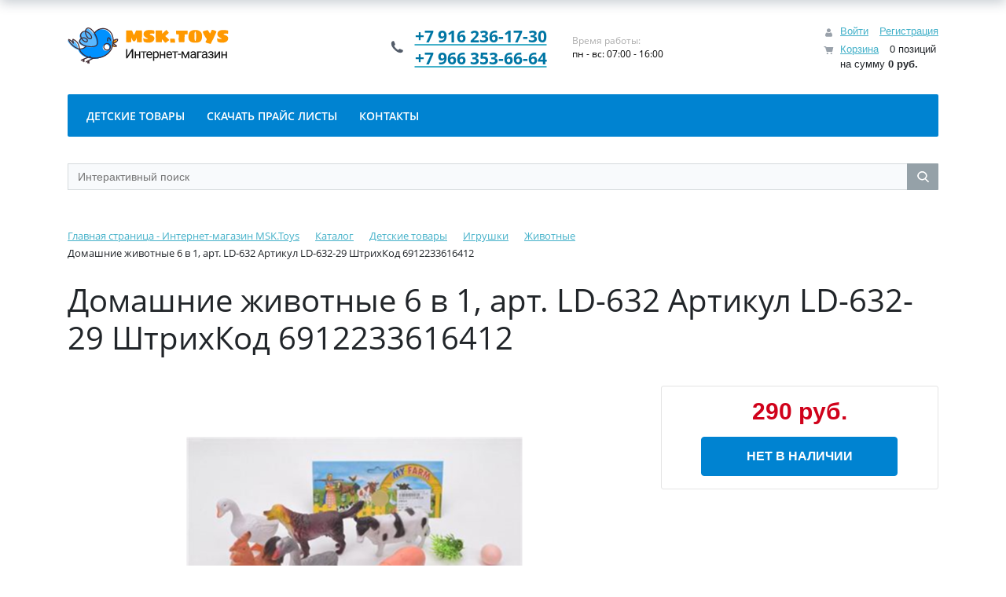

--- FILE ---
content_type: text/html; charset=UTF-8
request_url: https://msk.toys/catalog/826/domashnie_zhivotnye_6_v_1_art_ld_632/
body_size: 15404
content:
<!DOCTYPE html>
<html xml:lang="ru" lang="ru">
<head>
<!-- Google tag (gtag.js) -->
	<title>Домашние животные 6 в 1, арт. LD-632 Артикул LD-632-29</title>
	<meta http-equiv="X-UA-Compatible" content="IE=edge" />
	<!--<meta name="viewport" content="user-scalable=no, initial-scale=1.0, maximum-scale=1.0, width=device-width">-->
	<meta name="viewport" content="initial-scale=1.0, width=device-width">
	<!--<link rel="shortcut icon" type="image/svg+xml" href="/favicon.svg" />
	<link rel="shortcut icon" type="image/x-icon" href="/favicon.ico" />-->
	<link rel="apple-touch-icon" sizes="180x180" href="/apple-touch-icon.png">
<link rel="icon" type="image/png" sizes="32x32" href="/favicon-32x32.png">
<link rel="icon" type="image/png" sizes="16x16" href="/favicon-16x16.png">
<link rel="manifest" href="/site.webmanifest">
<link rel="mask-icon" href="/safari-pinned-tab.svg" color="#00c5fd">
<meta name="msapplication-TileColor" content="#cde0fb">
<meta name="theme-color" content="#ffffff">
	<meta http-equiv="Content-Type" content="text/html; charset=UTF-8" />
<meta name="robots" content="index, follow" />
<meta name="keywords" content="Домашние животные 6 в 1, арт. LD-632,LD-632-29, 6912233616412" />
<meta name="description" content="Домашние животные 6 в 1, арт. LD-632 Артикул LD-632-29 ШтрихКод 6912233616412" />
<link rel="canonical" href="https://msk.toys/catalog/826/domashnie_zhivotnye_6_v_1_art_ld_632/" />
<script data-skip-moving="true">(function(w, d, n) {var cl = "bx-core";var ht = d.documentElement;var htc = ht ? ht.className : undefined;if (htc === undefined || htc.indexOf(cl) !== -1){return;}var ua = n.userAgent;if (/(iPad;)|(iPhone;)/i.test(ua)){cl += " bx-ios";}else if (/Windows/i.test(ua)){cl += ' bx-win';}else if (/Macintosh/i.test(ua)){cl += " bx-mac";}else if (/Linux/i.test(ua) && !/Android/i.test(ua)){cl += " bx-linux";}else if (/Android/i.test(ua)){cl += " bx-android";}cl += (/(ipad|iphone|android|mobile|touch)/i.test(ua) ? " bx-touch" : " bx-no-touch");cl += w.devicePixelRatio && w.devicePixelRatio >= 2? " bx-retina": " bx-no-retina";if (/AppleWebKit/.test(ua)){cl += " bx-chrome";}else if (/Opera/.test(ua)){cl += " bx-opera";}else if (/Firefox/.test(ua)){cl += " bx-firefox";}ht.className = htc ? htc + " " + cl : cl;})(window, document, navigator);</script>


<link href="/bitrix/js/ui/bootstrap4/css/bootstrap.min.css?1744358713146519" type="text/css" rel="stylesheet"/>
<link href="/bitrix/js/ui/design-tokens/dist/ui.design-tokens.min.css?171732218623463" type="text/css" rel="stylesheet"/>
<link href="/bitrix/js/ui/fonts/opensans/ui.font.opensans.min.css?16882077892320" type="text/css" rel="stylesheet"/>
<link href="/bitrix/js/main/popup/dist/main.popup.bundle.min.css?175059266128056" type="text/css" rel="stylesheet"/>
<link href="/bitrix/css/delement.floatblock/style.css?1715078713195" type="text/css" rel="stylesheet"/>
<link href="/bitrix/cache/css/s1/eshop_bootstrap_v4/page_5b1af4a5c08ef4fbff679eb1cab5b1e4/page_5b1af4a5c08ef4fbff679eb1cab5b1e4_v1.css?176865230951072" type="text/css" rel="stylesheet"/>
<link href="/bitrix/cache/css/s1/eshop_bootstrap_v4/template_b7ed2d46187b005e90b1edb78541c32a/template_b7ed2d46187b005e90b1edb78541c32a_v1.css?176865221238983" type="text/css" rel="stylesheet" data-template-style="true"/>




<script type="extension/settings" data-extension="currency.currency-core">{"region":"ru"}</script>



            
            <!-- Yandex.Metrika counter -->
            
            <!-- /Yandex.Metrika counter -->
                    
        
<link rel="stylesheet" type="text/css" href="/bitrix/themes/.default/webdebug.ruble/webdebug.ruble.c.css" />
<!-- dev2fun module opengraph -->
<meta property="og:title" content="Домашние животные 6 в 1, арт. LD-632 Артикул LD-632-29"/>
<meta property="og:description" content="Домашние животные 6 в 1, арт. LD-632 Артикул LD-632-29 ШтрихКод 6912233616412"/>
<meta property="og:url" content="https://msk.toys/catalog/826/domashnie_zhivotnye_6_v_1_art_ld_632/"/>
<meta property="og:type" content="website"/>
<meta property="og:site_name" content="msk.toys"/>
<meta property="og:image" content="https://msk.toys/upload/iblock/85d/d2n5fusifa73swjrgckdfipww7l5lt65.png"/>
<meta property="og:image:type" content="image/png"/>
<meta property="og:image:width" content="427"/>
<meta property="og:image:height" content="281"/>
<!-- /dev2fun module opengraph -->

                    </head>
<body class="bx-background-image bx-theme-blue" >
<div id="panel"></div>
<div class="bx-wrapper" id="bx_eshop_wrap">
	<header class="bx-header">
		<div class="bx-header-section container">
			<!--region bx-header-->
			<div class="row pt-0 pt-md-3 mb-3 align-items-center" style="position: relative;">
				<div class="d-block d-md-none bx-menu-button-mobile" data-role='bx-menu-button-mobile-position'></div>
				<div class="col-12 col-md-auto bx-header-logo">
					<a class="bx-logo-block d-none d-md-block" href="/">
						<img loading="lazy" src="/img/logo.svg" alt="Логотип компании" />					</a>
					<a class="bx-logo-block d-block d-md-none text-center" href="/">
						<!--<img loading="lazy" src="/include/logo_mobile.png"  srcset="/include/logo_mobile_retina.png" />-->
<img loading="lazy" src="/img/logo.svg" alt="Логотип компании" />					</a>
				</div>

				<div class="col-auto d-none d-md-block bx-header-personal">
					<div id="bx_basketFKauiI" class="bx-basket bx-opener"><!--'start_frame_cache_bx_basketFKauiI'--><div class="basket-line">
	<div class="mb-1 basket-line-block">
					<a class="basket-line-block-icon-profile" href="/login/?login=yes&backurl=%2Fcatalog%2F826%2Fdomashnie_zhivotnye_6_v_1_art_ld_632%2F">Войти</a>
							<a style="margin-right: 0;" href="/login/?register=yes&backurl=%2Fcatalog%2F826%2Fdomashnie_zhivotnye_6_v_1_art_ld_632%2F">Регистрация</a>
							</div>

	<div class="basket-line-block">
					<a class="basket-line-block-icon-cart" href="/personal/cart/">Корзина</a>
			0 позиций					<br />
					<span>
						на сумму <strong>0 <ruble><span class="text">руб.</span></ruble></strong>
					</span>
						</div>
</div><!--'end_frame_cache_bx_basketFKauiI'--></div>
				</div>

				<div class="col bx-header-contact">
					<div class="d-flex align-items-center justify-content-between justify-content-md-center flex-column flex-sm-row flex-md-column flex-lg-row">
						<div class="p-lg-3 p-1">
							<div class="bx-header-phone-block">
								<i class="bx-header-phone-icon"></i>
								<span class="bx-header-phone-number">
									<a href="tel://+7 916 236-17-30"><span style="color: #0076a4;">+7 916 236-17-30</span></a><br>
 <span style="color: #0076a4;"> </span><a href="tel://+7 966 353-66-64"><span style="color: #0076a4;">+7 966 353-66-64</span></a>								</span>
							</div>
						</div>
						<div class="p-lg-3 p-1">
							<div class="bx-header-worktime">
								<div class="bx-worktime-title">Время работы:</div>
								<div class="bx-worktime-schedule">
									пн - вс: 07:00 - 16:00<br>								</div>
							</div>
						</div>
					</div>
				</div>
			</div>
			<!--endregion-->

			<!--region menu-->
			<div class="row mb-4 d-none d-md-block">
				<div class="col">
					<div class="bx-top-nav bx-blue" id="catalog_menu_LkGdQn">
	<nav class="bx-top-nav-container" id="cont_catalog_menu_LkGdQn">
		<ul class="bx-nav-list-1-lvl" id="ul_catalog_menu_LkGdQn">
					<li
				class="bx-nav-1-lvl bx-nav-list-1-col"
				onmouseover="BX.CatalogMenu.itemOver(this);"
				onmouseout="BX.CatalogMenu.itemOut(this)"
							>
				<a
					class="bx-nav-1-lvl-link"
					href="/catalog/detskie_tovary/"
									>
					<span class="bx-nav-1-lvl-link-text">
						Детские товары											</span>
				</a>
							</li>
					<li
				class="bx-nav-1-lvl bx-nav-list-0-col"
				onmouseover="BX.CatalogMenu.itemOver(this);"
				onmouseout="BX.CatalogMenu.itemOut(this)"
							>
				<a
					class="bx-nav-1-lvl-link"
					href="/skachat-prays-listy/"
									>
					<span class="bx-nav-1-lvl-link-text">
						Скачать прайс листы											</span>
				</a>
							</li>
					<li
				class="bx-nav-1-lvl bx-nav-list-0-col"
				onmouseover="BX.CatalogMenu.itemOver(this);"
				onmouseout="BX.CatalogMenu.itemOut(this)"
							>
				<a
					class="bx-nav-1-lvl-link"
					href="/about/contacts/"
									>
					<span class="bx-nav-1-lvl-link-text">
						Контакты											</span>
				</a>
							</li>
				</ul>
	</nav>
</div>

				</div>
			</div>
			<!--endregion-->

			<!--region search.title -->
							<div class="row mb-4">
					<div class="col">
						<div id="search" class="bx-searchtitle ">
	<form action="/catalog/">
		<div class="bx-input-group">
			<input id="title-search-input" placeholder="Интерактивный поиск" type="text" name="q" value="" autocomplete="off" class="bx-form-control"/>
			<span class="bx-input-group-btn">
				<span class="bx-searchtitle-preloader view" id="search_preloader_item"></span>
				<span class="bx-searchtitle-clear" id="search_clear_item"></span>
								<button class="" type="submit" name="s"></button>
			</span>
		</div>
	</form>
	
	<!--'start_frame_cache_GLdrzS'-->			<!--'end_frame_cache_GLdrzS'--></div>

&nbsp;
					</div>
				</div>
						<!--endregion-->

			<!--region breadcrumb-->
							<div class="row mb-4">
					<div class="col" id="navigation">
						<link href="/bitrix/css/main/font-awesome.css?158748572928777" type="text/css" rel="stylesheet" />
<div class="bx-breadcrumb" itemprop="http://schema.org/breadcrumb" itemscope itemtype="http://schema.org/BreadcrumbList">
			<div class="bx-breadcrumb-item" id="bx_breadcrumb_0" itemprop="itemListElement" itemscope itemtype="http://schema.org/ListItem">
				<a class="bx-breadcrumb-item-link" href="/" title="Главная страница - Интернет-магазин MSK.Toys" itemprop="item">
					<span class="bx-breadcrumb-item-text" itemprop="name">Главная страница - Интернет-магазин MSK.Toys</span>
				</a>
				<meta itemprop="position" content="1" />
			</div><i class="bx-breadcrumb-item-angle fa fa-angle-right"></i>
			<div class="bx-breadcrumb-item" id="bx_breadcrumb_1" itemprop="itemListElement" itemscope itemtype="http://schema.org/ListItem">
				<a class="bx-breadcrumb-item-link" href="/catalog/" title="Каталог" itemprop="item">
					<span class="bx-breadcrumb-item-text" itemprop="name">Каталог</span>
				</a>
				<meta itemprop="position" content="2" />
			</div><i class="bx-breadcrumb-item-angle fa fa-angle-right"></i>
			<div class="bx-breadcrumb-item" id="bx_breadcrumb_2" itemprop="itemListElement" itemscope itemtype="http://schema.org/ListItem">
				<a class="bx-breadcrumb-item-link" href="/catalog/detskie_tovary/" title="Детские товары" itemprop="item">
					<span class="bx-breadcrumb-item-text" itemprop="name">Детские товары</span>
				</a>
				<meta itemprop="position" content="3" />
			</div><i class="bx-breadcrumb-item-angle fa fa-angle-right"></i>
			<div class="bx-breadcrumb-item" id="bx_breadcrumb_3" itemprop="itemListElement" itemscope itemtype="http://schema.org/ListItem">
				<a class="bx-breadcrumb-item-link" href="/catalog/igrushki/" title="Игрушки" itemprop="item">
					<span class="bx-breadcrumb-item-text" itemprop="name">Игрушки</span>
				</a>
				<meta itemprop="position" content="4" />
			</div><i class="bx-breadcrumb-item-angle fa fa-angle-right"></i>
			<div class="bx-breadcrumb-item" id="bx_breadcrumb_4" itemprop="itemListElement" itemscope itemtype="http://schema.org/ListItem">
				<a class="bx-breadcrumb-item-link" href="/catalog/zhivotnye/" title="Животные" itemprop="item">
					<span class="bx-breadcrumb-item-text" itemprop="name">Животные</span>
				</a>
				<meta itemprop="position" content="5" />
			</div><i class="bx-breadcrumb-item-angle fa fa-angle-right"></i>
			<div class="bx-breadcrumb-item">
				<span class="bx-breadcrumb-item-text">Домашние животные 6 в 1, арт. LD-632 Артикул LD-632-29 ШтрихКод 6912233616412</span>
			</div></div>					</div>
				</div>
				<h1 id="pagetitle">Домашние животные 6 в 1, арт. LD-632 Артикул LD-632-29 ШтрихКод 6912233616412</h1>
						<!--endregion-->
		</div>
	</header>

	<div class="workarea">
		<div class="container bx-content-section">
			<div class="row">
							<div class="bx-content col"><div class="wd_seo_description_main">
	 </div>
 <div class="row bx-blue">
	<div class='col'>
		

<div class="bx-catalog-element bx-blue" id="bx_117848907_29367" itemscope itemtype="http://schema.org/Product">
		<div class="row">

		<div class="col-md">
			<div class="product-item-detail-slider-container" id="bx_117848907_29367_big_slider">
				<span class="product-item-detail-slider-close" data-entity="close-popup"></span>
				<div class="product-item-detail-slider-block
					"
					data-entity="images-slider-block">
					<span class="product-item-detail-slider-left" data-entity="slider-control-left" style="display: none;"></span>
					<span class="product-item-detail-slider-right" data-entity="slider-control-right" style="display: none;"></span>
					<div class="product-item-label-text product-item-label-big product-item-label-top product-item-label-left" id="bx_117848907_29367_sticker"
						style="display: none;">
											</div>
										<div class="product-item-detail-slider-images-container" data-entity="images-container">
														<div class="product-item-detail-slider-image active" data-entity="image" data-id="107543">
									<img loading="lazy" src="/upload/iblock/e9d/448tva1q1wo2od7nlko29ybe16iu9a5f.png" alt="Картинка Домашние животные 6 в 1, арт. LD-632 Артикул LD-632-29" title="Картинка Домашние животные 6 в 1, арт. LD-632 Артикул LD-632-29" itemprop="image">
								</div>
													</div>
				</div>
							</div>
		</div>
				<div class="col-md-4">
			<div class="row">
								<div class="col-lg">
					<div class="product-item-detail-pay-block">
															<div class="mb-3">
																					<div class="product-item-detail-price-old mb-1"
												id="bx_117848907_29367_old_price"
												style="display: none;";></div>
											
										<div class="product-item-detail-price-current mb-1" id="bx_117848907_29367_price">290 <ruble><span class="text">руб.</span></ruble></div>

																					<div class="product-item-detail-economy-price mb-1"
												id="bx_117848907_29367_price_discount"
												style="display: none;"></div>
																				</div>
																			<div class="mb-3"  style="display: none;" data-entity="quantity-block">
																								<div class="product-item-detail-info-container-title text-center">Количество</div>
												
											<div class="product-item-amount">
												<div class="product-item-amount-field-container">
													<span class="product-item-amount-field-btn-minus no-select" id="bx_117848907_29367_quant_down"></span>
													<input class="product-item-amount-field" id="bx_117848907_29367_quantity" type="number" value="1">
													<span class="product-item-amount-field-btn-plus no-select" id="bx_117848907_29367_quant_up"></span>
													<span class="product-item-amount-description-container">
														<span id="bx_117848907_29367_quant_measure">шт</span>
														<span id="bx_117848907_29367_price_total"></span>
													</span>
												</div>
											</div>
										</div>
																			<div data-entity="main-button-container" class="mb-3">
										<div id="bx_117848907_29367_basket_actions" style="display: none;">
																							<div class="mb-3">
													<a class="btn btn-primary product-item-detail-buy-button"
														id="bx_117848907_29367_add_basket_link"
														href="javascript:void(0);">
														В корзину													</a>
												</div>
																						</div>
									</div>
																		<div class="mb-3" id="bx_117848907_29367_not_avail" style="display: ;">
										<a class="btn btn-primary product-item-detail-buy-button" href="javascript:void(0)" rel="nofollow">Нет в наличии</a>
									</div>
														</div>
				</div>
			</div>
		</div>

	</div>
	
	<div class="row">
		<div class="col">
			<div class="row" id="bx_117848907_29367_tabs">
				<div class="col">
					<div class="product-item-detail-tabs-container">
						<ul class="product-item-detail-tabs-list">
															<li class="product-item-detail-tab active" data-entity="tab" data-value="description">
									<a href="javascript:void(0);" class="product-item-detail-tab-link">
										<span>Описание</span>
									</a>
								</li>
																<li class="product-item-detail-tab" data-entity="tab" data-value="properties">
									<a href="javascript:void(0);" class="product-item-detail-tab-link">
										<span>Характеристики</span>
									</a>
								</li>
														</ul>
					</div>
				</div>
			</div>
			<div class="row" id="bx_117848907_29367_tab_containers">
				<div class="col">
											<div class="product-item-detail-tab-content active"
							data-entity="tab-container"
							data-value="description"
							itemprop="description">
							<p>Домашние животные 6 в 1, арт. LD-632</p>						</div>
												<div class="product-item-detail-tab-content" data-entity="tab-container" data-value="properties">
															<ul class="product-item-detail-properties">
																			<li class="product-item-detail-properties-item">
											<span class="product-item-detail-properties-name">Бренд</span>
											<span class="product-item-detail-properties-dots"></span>
											<span class="product-item-detail-properties-value">No Brend											</span>
										</li>
																				<li class="product-item-detail-properties-item">
											<span class="product-item-detail-properties-name">Артикул</span>
											<span class="product-item-detail-properties-dots"></span>
											<span class="product-item-detail-properties-value">LD-632-29											</span>
										</li>
																				<li class="product-item-detail-properties-item">
											<span class="product-item-detail-properties-name">ШтрихКод</span>
											<span class="product-item-detail-properties-dots"></span>
											<span class="product-item-detail-properties-value">6912233616412											</span>
										</li>
																		</ul>
														</div>
										</div>
			</div>
		</div>
			</div>

	<div class="row">
		<div class="col">
					</div>
	</div>

	<!--Small Card--><!--googleoff: all--><!--noindex-->
	<div class="p-2 product-item-detail-short-card-fixed d-none d-md-block" id="bx_117848907_29367_small_card_panel">
		<div class="product-item-detail-short-card-content-container">
			<div class="product-item-detail-short-card-image">
				<img loading="lazy" src="" style="height: 65px;" data-entity="panel-picture">
			</div>
			<div class="product-item-detail-short-title-container" data-entity="panel-title">
				<div class="product-item-detail-short-title-text">Домашние животные 6 в 1, арт. LD-632 Артикул LD-632-29 ШтрихКод 6912233616412</div>
				
			</div>
			<div class="product-item-detail-short-card-price">
									<div class="product-item-detail-price-old" style="display: none;" data-entity="panel-old-price">
											</div>
									<div class="product-item-detail-price-current" data-entity="panel-price">290 <ruble><span class="text">руб.</span></ruble></div>
			</div>
							<div class="product-item-detail-short-card-btn"
					style="display: none;"
					data-entity="panel-add-button">
					<a class="btn btn-primary product-item-detail-buy-button"
						id="bx_117848907_29367_add_basket_link"
						href="javascript:void(0);">
						В корзину					</a>
				</div>
							<div class="product-item-detail-short-card-btn"
				style="display: ;"
				data-entity="panel-not-available-button">
				<a class="btn btn-link product-item-detail-buy-button" href="javascript:void(0)"
					rel="nofollow">
					Нет в наличии				</a>
			</div>
		</div>
	</div><!--/noindex--><!--/googleoff: all-->
	<!--Top tabs-->
	<div class="pt-2 pb-0 product-item-detail-tabs-container-fixed d-none d-md-block" id="bx_117848907_29367_tabs_panel">
		<ul class="product-item-detail-tabs-list">
							<li class="product-item-detail-tab active" data-entity="tab" data-value="description">
					<a href="javascript:void(0);" class="product-item-detail-tab-link">
						<span>Описание</span>
					</a>
				</li>
								<li class="product-item-detail-tab" data-entity="tab" data-value="properties">
					<a href="javascript:void(0);" class="product-item-detail-tab-link">
						<span>Характеристики</span>
					</a>
				</li>
						</ul>
	</div>

	<meta itemprop="name" content="Домашние животные 6 в 1, арт. LD-632 Артикул LD-632-29 ШтрихКод 6912233616412" />
	<meta itemprop="category" content="Детские товары/Игрушки/Животные" />
			<span itemprop="offers" itemscope itemtype="http://schema.org/Offer">
			<meta itemprop="price" content="290" />
			<meta itemprop="priceCurrency" content="RUB" />
			<link itemprop="availability" href="http://schema.org/OutOfStock" />
		</span>
			</div>
							</div>
	</div> <br>
<div class="wd_seo_description_BOTTOM">
	 </div>
 <br>
 <br>
 <b><u>Просматривали</u></b><br>
 <br>
 
<div class="catalog-products-viewed bx-blue" data-entity="catalog-products-viewed-container">
	</div>

				<br>
 <br>
 <div class="text-home">
    <h3>О магазине</h3>
    <div class="inner-text">
        <p>Более 4000 наименований составляют ассортиментный перечень Компании. Среди них: развивающие и обучающие игрушки для малышей, детские велосипеды и самокаты, новогодние украшения и сувениры, наборы для творчества, мягкие и интерактивные игрушки, детские спортивные товары и многое другое.</p>
        <!--<p>“Более 4000 наименований составляют ассортиментный перечень Компании. Среди них: развивающие и обучающие игрушки для малышей, детские велосипеды и самокаты, новогодние украшения и сувениры, наборы для творчества, мягкие и интерактивные игрушки, детские спортивные товары и многое другое. В ассортименте ТК «Наша игрушка» также широко представлены товары известных европейских брендов.</p>-->
    </div> 
    <!--<a href="#" class="full-text">Читать полностью</a>-->
</div>
<br>
 <br>
 <br>				</div><!--end .bx-content -->

				<!-- region Sidebar -->
								<!--endregion -->

			</div><!--end row-->
					</div><!--end .container.bx-content-section-->
	</div><!--end .workarea-->

	<footer class="bx-footer">
		<div class="bx-footer-section bx-footer-bg">
			<div class="container">
				
			</div>
		</div>
		<div class="bx-footer-section py-5 bg-dark">
			<div class="container">
				<div class="row">
					<div class="col-sm-6 col-lg-3 order-lg-2 order-1 mb-4 mb-lg-0">
						<h4 class="bx-block-title text-light">
							Информация:						</h4>
						<nav class="d-block">
	<ul class="nav flex-column">
									<li class="nav-item">
					<a href="/news/" class="text-white nav-link">Новости</a>
				</li>
												<li class="nav-item">
					<a href="/about/howto/" class="text-white nav-link">Как купить</a>
				</li>
												<li class="nav-item">
					<a href="/about/delivery/" class="text-white nav-link">Доставка</a>
				</li>
												<li class="nav-item">
					<a href="/about/" class="text-white nav-link">О магазине</a>
				</li>
												<li class="nav-item">
					<a href="/about/guaranty/" class="text-white nav-link">Гарантия</a>
				</li>
												<li class="nav-item">
					<a href="/about/contacts/" class="text-white nav-link">Контакты</a>
				</li>
						</ul>
</nav>					</div>
					<div class="col-sm-6 col-lg-3 order-lg-3 order-2 mb-4 mb-lg-0">
						<h4 class="bx-block-title text-light">
							Каталог :						</h4>
						<nav class="d-block">
	<ul class="nav flex-column">
									<li class="nav-item">
					<a href="/catalog/detskie_tovary/" class="text-white nav-link">Детские товары</a>
				</li>
												<li class="nav-item">
					<a href="/skachat-prays-listy/" class="text-white nav-link">Скачать прайс листы</a>
				</li>
												<li class="nav-item">
					<a href="/about/contacts/" class="text-white nav-link">Контакты</a>
				</li>
						</ul>
</nav>					</div>
					<div class="col-sm-6 col-lg-3 order-lg-4 order-3">
						<div style="padding: 20px;background:#eaeaeb">
													</div>
						<div id="bx-composite-banner" style="padding-top: 20px"></div>
					</div>
					<div class="col-sm-6 col-lg-3 order-lg-1 order-4">
						<div class="mb-3">
							<a class="bx-footer-logo" href="/">
								<!--<img loading="lazy" src="/include/logo_mobile.png"  srcset="/include/logo_mobile_retina.png" />-->
<img loading="lazy" src="/img/logo.svg" alt="Логотип компании" />							</a>
						</div>
						<div class="mb-3 d-flex align-items-center">
							<i class="fa fa-phone pr-3 text-white" style="font-size: 25px;"></i>
							<span class="text-white">
								<a href="tel://+7 916 236-17-30"><span style="color: #0076a4;">+7 916 236-17-30</span></a><br>
 <span style="color: #0076a4;"> </span><a href="tel://+7 966 353-66-64"><span style="color: #0076a4;">+7 966 353-66-64</span></a>							</span>
						</div>
						<div class="mb-3 text-white">
							пн - вс: 07:00 - 16:00<br>						</div>
						<div class="mb-3 text-white">
							<a href="/personal/">Персональный раздел</a>						</div>
					</div>
				</div>
			</div>
		</div>
		<div class="bx-footer-section py-2 bg-secondary">
				<div class="container">
					<div class="row">
					<div class="col-sm-6 text-white text-left">
							Магазин MSK.TOYS © 2020-2025						</div>
						<div class="col-sm-6 bx-up text-right">
							<a href="javascript:void(0)" data-role="eshopUpButton" class="text-white"><i class="fa fa-caret-up"></i> Наверх</a>
						</div>
						
					</div>
				</div>
			</div>
	</footer>
	<div class="col d-sm-none">
		<div id="bx_basketT0kNhm" class="bx-basket-fixed right bottom"><!--'start_frame_cache_bx_basketT0kNhm'--><div class="basket-line">
	<div class="mb-1 basket-line-block">
					<a class="basket-line-block-icon-profile" href="/login/?login=yes&backurl=%2Fcatalog%2F826%2Fdomashnie_zhivotnye_6_v_1_art_ld_632%2F">Войти</a>
							<a style="margin-right: 0;" href="/login/?register=yes&backurl=%2Fcatalog%2F826%2Fdomashnie_zhivotnye_6_v_1_art_ld_632%2F">Регистрация</a>
							</div>

	<div class="basket-line-block">
					<a class="basket-line-block-icon-cart" href="/personal/cart/">Корзина</a>
			0 позиций					<br class="d-none d-block-sm"/>
					<span>
						на сумму <strong>0 <ruble><span class="text">руб.</span></ruble></strong>
					</span>
						</div>
</div><!--'end_frame_cache_bx_basketT0kNhm'--></div>
	</div>
</div> <!-- //bx-wrapper -->


<script async src="https://www.googletagmanager.com/gtag/js?id=G-5XKDZWTTKS"></script>
<script>
  window.dataLayer = window.dataLayer || [];
  function gtag(){dataLayer.push(arguments);}
  gtag('js', new Date());

  gtag('config', 'G-5XKDZWTTKS');
</script>
<script>if(!window.BX)window.BX={};if(!window.BX.message)window.BX.message=function(mess){if(typeof mess==='object'){for(let i in mess) {BX.message[i]=mess[i];} return true;}};</script>
<script>(window.BX||top.BX).message({"JS_CORE_LOADING":"Загрузка...","JS_CORE_NO_DATA":"- Нет данных -","JS_CORE_WINDOW_CLOSE":"Закрыть","JS_CORE_WINDOW_EXPAND":"Развернуть","JS_CORE_WINDOW_NARROW":"Свернуть в окно","JS_CORE_WINDOW_SAVE":"Сохранить","JS_CORE_WINDOW_CANCEL":"Отменить","JS_CORE_WINDOW_CONTINUE":"Продолжить","JS_CORE_H":"ч","JS_CORE_M":"м","JS_CORE_S":"с","JSADM_AI_HIDE_EXTRA":"Скрыть лишние","JSADM_AI_ALL_NOTIF":"Показать все","JSADM_AUTH_REQ":"Требуется авторизация!","JS_CORE_WINDOW_AUTH":"Войти","JS_CORE_IMAGE_FULL":"Полный размер"});</script><script src="/bitrix/js/main/core/core.min.js?1768652033242882"></script><script>BX.Runtime.registerExtension({"name":"main.core","namespace":"BX","loaded":true});</script>
<script>BX.setJSList(["\/bitrix\/js\/main\/core\/core_ajax.js","\/bitrix\/js\/main\/core\/core_promise.js","\/bitrix\/js\/main\/polyfill\/promise\/js\/promise.js","\/bitrix\/js\/main\/loadext\/loadext.js","\/bitrix\/js\/main\/loadext\/extension.js","\/bitrix\/js\/main\/polyfill\/promise\/js\/promise.js","\/bitrix\/js\/main\/polyfill\/find\/js\/find.js","\/bitrix\/js\/main\/polyfill\/includes\/js\/includes.js","\/bitrix\/js\/main\/polyfill\/matches\/js\/matches.js","\/bitrix\/js\/ui\/polyfill\/closest\/js\/closest.js","\/bitrix\/js\/main\/polyfill\/fill\/main.polyfill.fill.js","\/bitrix\/js\/main\/polyfill\/find\/js\/find.js","\/bitrix\/js\/main\/polyfill\/matches\/js\/matches.js","\/bitrix\/js\/main\/polyfill\/core\/dist\/polyfill.bundle.js","\/bitrix\/js\/main\/core\/core.js","\/bitrix\/js\/main\/polyfill\/intersectionobserver\/js\/intersectionobserver.js","\/bitrix\/js\/main\/lazyload\/dist\/lazyload.bundle.js","\/bitrix\/js\/main\/polyfill\/core\/dist\/polyfill.bundle.js","\/bitrix\/js\/main\/parambag\/dist\/parambag.bundle.js"]);
</script>
<script>BX.Runtime.registerExtension({"name":"ui.dexie","namespace":"BX.DexieExport","loaded":true});</script>
<script>BX.Runtime.registerExtension({"name":"fc","namespace":"window","loaded":true});</script>
<script>BX.Runtime.registerExtension({"name":"pull.protobuf","namespace":"BX","loaded":true});</script>
<script>BX.Runtime.registerExtension({"name":"rest.client","namespace":"window","loaded":true});</script>
<script>(window.BX||top.BX).message({"pull_server_enabled":"N","pull_config_timestamp":0,"shared_worker_allowed":"Y","pull_guest_mode":"N","pull_guest_user_id":0,"pull_worker_mtime":1745654312});(window.BX||top.BX).message({"PULL_OLD_REVISION":"Для продолжения корректной работы с сайтом необходимо перезагрузить страницу."});</script>
<script>BX.Runtime.registerExtension({"name":"pull.client","namespace":"BX","loaded":true});</script>
<script>BX.Runtime.registerExtension({"name":"pull","namespace":"window","loaded":true});</script>
<script>BX.Runtime.registerExtension({"name":"jquery3","namespace":"window","loaded":true});</script>
<script>BX.Runtime.registerExtension({"name":"ui.bootstrap4","namespace":"window","loaded":true});</script>
<script>BX.Runtime.registerExtension({"name":"ui.design-tokens","namespace":"window","loaded":true});</script>
<script>BX.Runtime.registerExtension({"name":"ui.fonts.opensans","namespace":"window","loaded":true});</script>
<script>BX.Runtime.registerExtension({"name":"main.popup","namespace":"BX.Main","loaded":true});</script>
<script>BX.Runtime.registerExtension({"name":"popup","namespace":"window","loaded":true});</script>
<script>BX.Runtime.registerExtension({"name":"currency.currency-core","namespace":"BX.Currency","loaded":true});</script>
<script>BX.Runtime.registerExtension({"name":"currency","namespace":"window","loaded":true});</script>
<script>(window.BX||top.BX).message({"LANGUAGE_ID":"ru","FORMAT_DATE":"DD.MM.YYYY","FORMAT_DATETIME":"DD.MM.YYYY HH:MI:SS","COOKIE_PREFIX":"BITRIX_SM","SERVER_TZ_OFFSET":"10800","UTF_MODE":"Y","SITE_ID":"s1","SITE_DIR":"\/","USER_ID":"","SERVER_TIME":1769930957,"USER_TZ_OFFSET":0,"USER_TZ_AUTO":"Y","bitrix_sessid":"f6d1eea5b094c0ea3abae42b9a104833"});</script><script src="/bitrix/js/ui/dexie/dist/dexie.bundle.min.js?1750592703102530"></script>
<script src="/bitrix/js/main/core/core_frame_cache.min.js?176865203310214"></script>
<script src="/bitrix/js/pull/protobuf/protobuf.js?1603522300274055"></script>
<script src="/bitrix/js/pull/protobuf/model.min.js?160352230014190"></script>
<script src="/bitrix/js/rest/client/rest.client.min.js?16035223209240"></script>
<script src="/bitrix/js/pull/client/pull.client.min.js?174653958349849"></script>
<script src="/bitrix/js/main/jquery/jquery-3.6.0.min.js?168820780589501"></script>
<script src="/bitrix/js/ui/bootstrap4/js/bootstrap.min.js?158748576454924"></script>
<script src="/bitrix/js/main/popup/dist/main.popup.bundle.min.js?176865203367515"></script>
<script src="/bitrix/js/currency/currency-core/dist/currency-core.bundle.min.js?17186350404569"></script>
<script src="/bitrix/js/currency/core_currency.min.js?1718635040835"></script>
<script src="/bitrix/js/arturgolubev.lazyimage/lozad.min.js?17102349593562"></script>
<script src="/bitrix/js/arturgolubev.lazyimage/script.min.js?17102349591790"></script>
<script src="/bitrix/js/yandex.metrika/script.js?16952824876603"></script>
<script src="/bitrix/js/delement.floatblock/script.js?17150831253253"></script>
<script>BX.setJSList(["\/bitrix\/templates\/.default\/components\/bitrix\/catalog.element\/bootstrap_v4\/script.js","\/bitrix\/components\/bitrix\/catalog.products.viewed\/templates\/bootstrap_v4\/script.js","\/local\/components\/bitrix\/catalog.item\/templates\/bootstrap_v4\/script.js","\/bitrix\/components\/bitrix\/sale.basket.basket.line\/templates\/bootstrap_v4\/script.js","\/bitrix\/components\/bitrix\/menu\/templates\/bootstrap_v4\/script.js","\/bitrix\/components\/arturgolubev\/search.title\/script.js","\/bitrix\/components\/arturgolubev\/search.title\/templates\/.default\/script.js"]);</script>
<script>BX.setCSSList(["\/bitrix\/templates\/.default\/components\/bitrix\/catalog\/bootstrap_v4_240124\/style.css","\/bitrix\/templates\/.default\/components\/bitrix\/catalog.element\/bootstrap_v4\/style.css","\/bitrix\/components\/bitrix\/catalog.products.viewed\/templates\/bootstrap_v4\/style.css","\/local\/components\/bitrix\/catalog.item\/templates\/bootstrap_v4\/style.css","\/bitrix\/components\/bitrix\/sale.basket.basket.line\/templates\/bootstrap_v4\/style.css","\/bitrix\/components\/bitrix\/menu\/templates\/bootstrap_v4\/style.css","\/bitrix\/components\/arturgolubev\/search.title\/templates\/.default\/style.css","\/bitrix\/components\/bitrix\/breadcrumb\/templates\/universal\/style.css","\/bitrix\/templates\/eshop_bootstrap_v4\/template_styles.css"]);</script>
<script type="text/javascript">
                window.dataLayerName = 'dataLayer';
                var dataLayerName = window.dataLayerName;
            </script><script type="text/javascript">
                (function (m, e, t, r, i, k, a) {
                    m[i] = m[i] || function () {
                        (m[i].a = m[i].a || []).push(arguments)
                    };
                    m[i].l = 1 * new Date();
                    k = e.createElement(t), a = e.getElementsByTagName(t)[0], k.async = 1, k.src = r, a.parentNode.insertBefore(k, a)
                })
                (window, document, "script", "https://mc.yandex.ru/metrika/tag.js", "ym");

                ym("94899435", "init", {
                    clickmap: true,
                    trackLinks: true,
                    accurateTrackBounce: true,
                    webvisor: true,
                    ecommerce: dataLayerName,
                    params: {
                        __ym: {
                            "ymCmsPlugin": {
                                "cms": "1c-bitrix",
                                "cmsVersion": "25.1150",
                                "pluginVersion": "1.0.10",
                                'ymCmsRip': 1555515335                            }
                        }
                    }
                });

                document.addEventListener("DOMContentLoaded", function() {
                                    });

            </script><script type="text/javascript">
            window.counters = ["94899435"];
        </script><script>
					(function () {
						"use strict";

						var counter = function ()
						{
							var cookie = (function (name) {
								var parts = ("; " + document.cookie).split("; " + name + "=");
								if (parts.length == 2) {
									try {return JSON.parse(decodeURIComponent(parts.pop().split(";").shift()));}
									catch (e) {}
								}
							})("BITRIX_CONVERSION_CONTEXT_s1");

							if (cookie && cookie.EXPIRE >= BX.message("SERVER_TIME"))
								return;

							var request = new XMLHttpRequest();
							request.open("POST", "/bitrix/tools/conversion/ajax_counter.php", true);
							request.setRequestHeader("Content-type", "application/x-www-form-urlencoded");
							request.send(
								"SITE_ID="+encodeURIComponent("s1")+
								"&sessid="+encodeURIComponent(BX.bitrix_sessid())+
								"&HTTP_REFERER="+encodeURIComponent(document.referrer)
							);
						};

						if (window.frameRequestStart === true)
							BX.addCustomEvent("onFrameDataReceived", counter);
						else
							BX.ready(counter);
					})();
				</script>
<script>;window.ww_metrics_check=false;setInterval(function(){window.ww_metrics_check=false;},5000);function ww_metrics_postcheck(){if(!window.ww_metrics_check){window.ww_metrics_check=true;let request=new XMLHttpRequest();let formData='sessid='+BX.bitrix_sessid()+'&cur_page=/catalog/826/domashnie_zhivotnye_6_v_1_art_ld_632/index.php&use_chat='+window.ww_is_webchat_show;request.responseType='json';request.open('POST','/bitrix/components/webway/metrics.simple/wwcheckmetrics.php',true);request.setRequestHeader('Content-type','application/x-www-form-urlencoded');request.addEventListener('readystatechange',function(){if(request.readyState===4 && request.status===200){let data=request.response;}});request.send(formData);}};document.addEventListener('mousemove',function(){ww_metrics_postcheck();});document.addEventListener('touchmove',function(){ww_metrics_postcheck();});document.addEventListener('scroll',function(){ww_metrics_postcheck();});window.addEventListener('beforeunload',function(){window.ww_metrics_check=false;ww_metrics_postcheck();});window.ww_metrics_check=false;setInterval(function(){window.ww_metrics_check=false;},5000);document.cookie="WW_BX_USER_ID=bxbab90e5354cc0c2d514c92950d15ca30;path=/;max-age=946857600";</script>
<script>;function addMetricsCounter(counterCode, siteId, settings){
				BX.ajax.post('/bitrix/components/webway/metrics.counters/wwcheckcounters.php', {
					sessid: BX.bitrix_sessid(),
					counterCode: counterCode,
					siteId: siteId,
					settings: settings,
					cur_url: '/catalog/826/domashnie_zhivotnye_6_v_1_art_ld_632/index.php'
				}, function (data) {
				});
			};</script>
<script>window[window.dataLayerName] = window[window.dataLayerName] || [];</script>
<script>
                        var delement_floatblock = {
                            'de_up_pos' : '1',
                            'de_up_pos_xy' : '15',
                            'de_up_pos_yx' : '20',
                            'de_include_up' : 'Y',
                            'de_url_img' : '/bitrix/images/delement.floatblock/top.png',
                            'de_color_casting' : '#ff1493',
                            'de_color_border' : '#00ff00',
                            'de_width_border' : '0',
                            'de_ton' : 'N',
                            'de_hover_active' : 'N',
                            'de_hover_color' : '#ffff00'
                        };
                    </script>



<script  src="/bitrix/cache/js/s1/eshop_bootstrap_v4/template_98eabe9fa0234c13c01fc8cb0ebb60c4/template_98eabe9fa0234c13c01fc8cb0ebb60c4_v1.js?176865217129897"></script>
<script  src="/bitrix/cache/js/s1/eshop_bootstrap_v4/page_e55659b895763c458900a5959465a50b/page_e55659b895763c458900a5959465a50b_v1.js?1768652309102372"></script>

<script>
var bx_basketFKauiI = new BitrixSmallCart;
</script>
<script>bx_basketFKauiI.currentUrl = '%2Fcatalog%2F826%2Fdomashnie_zhivotnye_6_v_1_art_ld_632%2F';</script><script>
	bx_basketFKauiI.siteId       = 's1';
	bx_basketFKauiI.cartId       = 'bx_basketFKauiI';
	bx_basketFKauiI.ajaxPath     = '/bitrix/components/bitrix/sale.basket.basket.line/ajax.php';
	bx_basketFKauiI.templateName = 'bootstrap_v4';
	bx_basketFKauiI.arParams     =  {'PATH_TO_BASKET':'/personal/cart/','PATH_TO_PERSONAL':'/personal/','SHOW_PERSONAL_LINK':'N','SHOW_NUM_PRODUCTS':'Y','SHOW_TOTAL_PRICE':'Y','SHOW_PRODUCTS':'N','POSITION_FIXED':'N','SHOW_AUTHOR':'Y','PATH_TO_REGISTER':'/login/','PATH_TO_PROFILE':'/personal/','CACHE_TYPE':'A','PATH_TO_ORDER':'/personal/order/make/','HIDE_ON_BASKET_PAGES':'Y','SHOW_EMPTY_VALUES':'Y','SHOW_REGISTRATION':'Y','PATH_TO_AUTHORIZE':'/login/','SHOW_DELAY':'Y','SHOW_NOTAVAIL':'Y','SHOW_IMAGE':'Y','SHOW_PRICE':'Y','SHOW_SUMMARY':'Y','POSITION_VERTICAL':'top','POSITION_HORIZONTAL':'right','MAX_IMAGE_SIZE':'70','AJAX':'N','~PATH_TO_BASKET':'/personal/cart/','~PATH_TO_PERSONAL':'/personal/','~SHOW_PERSONAL_LINK':'N','~SHOW_NUM_PRODUCTS':'Y','~SHOW_TOTAL_PRICE':'Y','~SHOW_PRODUCTS':'N','~POSITION_FIXED':'N','~SHOW_AUTHOR':'Y','~PATH_TO_REGISTER':'/login/','~PATH_TO_PROFILE':'/personal/','~CACHE_TYPE':'A','~PATH_TO_ORDER':'/personal/order/make/','~HIDE_ON_BASKET_PAGES':'Y','~SHOW_EMPTY_VALUES':'Y','~SHOW_REGISTRATION':'Y','~PATH_TO_AUTHORIZE':'/login/','~SHOW_DELAY':'Y','~SHOW_NOTAVAIL':'Y','~SHOW_IMAGE':'Y','~SHOW_PRICE':'Y','~SHOW_SUMMARY':'Y','~POSITION_VERTICAL':'top','~POSITION_HORIZONTAL':'right','~MAX_IMAGE_SIZE':'70','~AJAX':'N','cartId':'bx_basketFKauiI'}; // TODO \Bitrix\Main\Web\Json::encode
	bx_basketFKauiI.closeMessage = 'Скрыть';
	bx_basketFKauiI.openMessage  = 'Раскрыть';
	bx_basketFKauiI.activate();
</script><script>
	BX.ready(function () {
		window.obj_catalog_menu_LkGdQn = new BX.Main.MenuComponent.CatalogHorizontal('catalog_menu_LkGdQn', {"2175906421":{"PICTURE":"\/upload\/resize_cache\/iblock\/3e6\/240_700_1\/ufyns4pq85oz90tv0e5q4gj6u9pcspq0.jpg","DESC":""},"1576519070":{"PICTURE":null,"DESC":null},"3493504215":{"PICTURE":null,"DESC":null}});
	});
</script><script>
	BX.ready(function(){
		new JCTitleSearchAG({
			// 'AJAX_PAGE' : '/your-path/fast_search.php',
			'AJAX_PAGE' : '/catalog/826/domashnie_zhivotnye_6_v_1_art_ld_632/',
			'CONTAINER_ID': 'search',
			'INPUT_ID': 'title-search-input',
			'PRELODER_ID': 'search_preloader_item',
			'CLEAR_ID': 'search_clear_item',
			'VOICE_ID': '',
			'POPUP_HISTORY': 'N',
			'POPUP_HISTORY_TITLE': 'История поиска: ',
			'PAGE': '/catalog/',
			'MIN_QUERY_LEN': 2
		});
		
			});
</script>

<script>
	BX.message({
		ECONOMY_INFO_MESSAGE: 'Скидка #ECONOMY#',
		TITLE_ERROR: 'Ошибка',
		TITLE_BASKET_PROPS: 'Свойства товара, добавляемые в корзину',
		BASKET_UNKNOWN_ERROR: 'Неизвестная ошибка при добавлении товара в корзину',
		BTN_SEND_PROPS: 'Выбрать',
		BTN_MESSAGE_BASKET_REDIRECT: 'Перейти в корзину',
		BTN_MESSAGE_CLOSE: 'Закрыть',
		BTN_MESSAGE_CLOSE_POPUP: 'Продолжить покупки',
		TITLE_SUCCESSFUL: 'Товар добавлен в корзину',
		COMPARE_MESSAGE_OK: 'Товар добавлен в список сравнения',
		COMPARE_UNKNOWN_ERROR: 'При добавлении товара в список сравнения произошла ошибка',
		COMPARE_TITLE: 'Сравнение товаров',
		BTN_MESSAGE_COMPARE_REDIRECT: 'Перейти в список сравнения',
		PRODUCT_GIFT_LABEL: 'Подарок',
		PRICE_TOTAL_PREFIX: 'на сумму',
		RELATIVE_QUANTITY_MANY: 'много',
		RELATIVE_QUANTITY_FEW: 'мало',
		SITE_ID: 's1'
	});

	var obbx_117848907_29367 = new JCCatalogElement({'CONFIG':{'USE_CATALOG':true,'SHOW_QUANTITY':true,'SHOW_PRICE':true,'SHOW_DISCOUNT_PERCENT':true,'SHOW_OLD_PRICE':true,'USE_PRICE_COUNT':false,'DISPLAY_COMPARE':false,'MAIN_PICTURE_MODE':['POPUP'],'ADD_TO_BASKET_ACTION':['ADD'],'SHOW_CLOSE_POPUP':true,'SHOW_MAX_QUANTITY':'Y','RELATIVE_QUANTITY_FACTOR':'5','TEMPLATE_THEME':'blue','USE_STICKERS':true,'USE_SUBSCRIBE':false,'SHOW_SLIDER':'N','SLIDER_INTERVAL':'5000','ALT':'Картинка Домашние животные 6 в 1, арт. LD-632 Артикул LD-632-29','TITLE':'Картинка Домашние животные 6 в 1, арт. LD-632 Артикул LD-632-29','MAGNIFIER_ZOOM_PERCENT':'200','USE_ENHANCED_ECOMMERCE':'N','DATA_LAYER_NAME':'','BRAND_PROPERTY':''},'VISUAL':{'ID':'bx_117848907_29367','DISCOUNT_PERCENT_ID':'bx_117848907_29367_dsc_pict','STICKER_ID':'bx_117848907_29367_sticker','BIG_SLIDER_ID':'bx_117848907_29367_big_slider','BIG_IMG_CONT_ID':'bx_117848907_29367_bigimg_cont','SLIDER_CONT_ID':'bx_117848907_29367_slider_cont','OLD_PRICE_ID':'bx_117848907_29367_old_price','PRICE_ID':'bx_117848907_29367_price','DISCOUNT_PRICE_ID':'bx_117848907_29367_price_discount','PRICE_TOTAL':'bx_117848907_29367_price_total','SLIDER_CONT_OF_ID':'bx_117848907_29367_slider_cont_','QUANTITY_ID':'bx_117848907_29367_quantity','QUANTITY_DOWN_ID':'bx_117848907_29367_quant_down','QUANTITY_UP_ID':'bx_117848907_29367_quant_up','QUANTITY_MEASURE':'bx_117848907_29367_quant_measure','QUANTITY_LIMIT':'bx_117848907_29367_quant_limit','BUY_LINK':'bx_117848907_29367_buy_link','ADD_BASKET_LINK':'bx_117848907_29367_add_basket_link','BASKET_ACTIONS_ID':'bx_117848907_29367_basket_actions','NOT_AVAILABLE_MESS':'bx_117848907_29367_not_avail','COMPARE_LINK':'bx_117848907_29367_compare_link','TREE_ID':'bx_117848907_29367_skudiv','DISPLAY_PROP_DIV':'bx_117848907_29367_sku_prop','DISPLAY_MAIN_PROP_DIV':'bx_117848907_29367_main_sku_prop','OFFER_GROUP':'bx_117848907_29367_set_group_','BASKET_PROP_DIV':'bx_117848907_29367_basket_prop','SUBSCRIBE_LINK':'bx_117848907_29367_subscribe','TABS_ID':'bx_117848907_29367_tabs','TAB_CONTAINERS_ID':'bx_117848907_29367_tab_containers','SMALL_CARD_PANEL_ID':'bx_117848907_29367_small_card_panel','TABS_PANEL_ID':'bx_117848907_29367_tabs_panel'},'PRODUCT_TYPE':'1','PRODUCT':{'ID':'29367','ACTIVE':'Y','PICT':{'ID':'107543','SRC':'/upload/iblock/e9d/448tva1q1wo2od7nlko29ybe16iu9a5f.png','WIDTH':'427','HEIGHT':'281'},'NAME':'Домашние животные 6 в 1, арт. LD-632','SUBSCRIPTION':true,'ITEM_PRICE_MODE':'S','ITEM_PRICES':[{'UNROUND_BASE_PRICE':'290','UNROUND_PRICE':'290','BASE_PRICE':'290','PRICE':'290','ID':'108691','PRICE_TYPE_ID':'1','CURRENCY':'RUB','DISCOUNT':'0','PERCENT':'0','QUANTITY_FROM':'','QUANTITY_TO':'','QUANTITY_HASH':'ZERO-INF','MEASURE_RATIO_ID':'','PRINT_BASE_PRICE':'290 <ruble><span class=\"text\">руб.<\/span><\/ruble>','RATIO_BASE_PRICE':'290','PRINT_RATIO_BASE_PRICE':'290 <ruble><span class=\"text\">руб.<\/span><\/ruble>','PRINT_PRICE':'290 <ruble><span class=\"text\">руб.<\/span><\/ruble>','RATIO_PRICE':'290','PRINT_RATIO_PRICE':'290 <ruble><span class=\"text\">руб.<\/span><\/ruble>','PRINT_DISCOUNT':'0 <ruble><span class=\"text\">руб.<\/span><\/ruble>','RATIO_DISCOUNT':'0','PRINT_RATIO_DISCOUNT':'0 <ruble><span class=\"text\">руб.<\/span><\/ruble>','MIN_QUANTITY':'1'}],'ITEM_PRICE_SELECTED':'0','ITEM_QUANTITY_RANGES':{'ZERO-INF':{'HASH':'ZERO-INF','QUANTITY_FROM':'','QUANTITY_TO':'','SORT_FROM':'0','SORT_TO':'INF'}},'ITEM_QUANTITY_RANGE_SELECTED':'ZERO-INF','ITEM_MEASURE_RATIOS':{'127623':{'ID':'127623','RATIO':'1','IS_DEFAULT':'Y','PRODUCT_ID':'29367'}},'ITEM_MEASURE_RATIO_SELECTED':'127623','SLIDER_COUNT':'1','SLIDER':[{'ID':'107543','SRC':'/upload/iblock/e9d/448tva1q1wo2od7nlko29ybe16iu9a5f.png','WIDTH':'427','HEIGHT':'281'}],'CAN_BUY':false,'CHECK_QUANTITY':true,'QUANTITY_FLOAT':true,'MAX_QUANTITY':'0','STEP_QUANTITY':'1','CATEGORY':'Детские товары/Игрушки/Животные'},'BASKET':{'ADD_PROPS':true,'QUANTITY':'quantity','PROPS':'prop','EMPTY_PROPS':true,'BASKET_URL':'/personal/cart/','ADD_URL_TEMPLATE':'/catalog/826/domashnie_zhivotnye_6_v_1_art_ld_632/?action=ADD2BASKET&id=#ID#','BUY_URL_TEMPLATE':'/catalog/826/domashnie_zhivotnye_6_v_1_art_ld_632/?action=BUY&id=#ID#'}});
</script>
<script>
			BX.Currency.setCurrencies([{'CURRENCY':'BYN','FORMAT':{'FORMAT_STRING':'# руб.','DEC_POINT':'.','THOUSANDS_SEP':'&nbsp;','DECIMALS':2,'THOUSANDS_VARIANT':'B','HIDE_ZERO':'Y'}},{'CURRENCY':'EUR','FORMAT':{'FORMAT_STRING':'# &euro;','DEC_POINT':'.','THOUSANDS_SEP':'&nbsp;','DECIMALS':2,'THOUSANDS_VARIANT':'B','HIDE_ZERO':'Y'}},{'CURRENCY':'RUB','FORMAT':{'FORMAT_STRING':'# <ruble><span class="text">руб.</span></ruble>','DEC_POINT':'.','THOUSANDS_SEP':'&nbsp;','DECIMALS':2,'THOUSANDS_VARIANT':'#4','HIDE_ZERO':'Y'}},,{'CURRENCY':'UAH','FORMAT':{'FORMAT_STRING':'# грн.','DEC_POINT':'.','THOUSANDS_SEP':'&nbsp;','DECIMALS':2,'THOUSANDS_VARIANT':'B','HIDE_ZERO':'Y'}},{'CURRENCY':'USD','FORMAT':{'FORMAT_STRING':'$#','DEC_POINT':'.','THOUSANDS_SEP':',','DECIMALS':2,'THOUSANDS_VARIANT':'C','HIDE_ZERO':'Y'}}]);
		</script>
<script>
		BX.ready(BX.defer(function(){
			if (!!window.obbx_117848907_29367)
			{
				window.obbx_117848907_29367.allowViewedCount(true);
			}
		}));
	</script>

<script>
	BX.message({
		BTN_MESSAGE_BASKET_REDIRECT: 'Перейти в корзину',
		BASKET_URL: '/personal/cart/',
		ADD_TO_BASKET_OK: 'Товар добавлен в корзину',
		TITLE_ERROR: 'Ошибка',
		TITLE_BASKET_PROPS: 'Свойства товара, добавляемые в корзину',
		TITLE_SUCCESSFUL: 'Товар добавлен в корзину',
		BASKET_UNKNOWN_ERROR: 'Неизвестная ошибка при добавлении товара в корзину',
		BTN_MESSAGE_SEND_PROPS: 'Выбрать',
		BTN_MESSAGE_CLOSE: 'Закрыть',
		BTN_MESSAGE_CLOSE_POPUP: 'Продолжить покупки',
		COMPARE_MESSAGE_OK: 'Товар добавлен в список сравнения',
		COMPARE_UNKNOWN_ERROR: 'При добавлении товара в список сравнения произошла ошибка',
		COMPARE_TITLE: 'Сравнение товаров',
		PRICE_TOTAL_PREFIX: 'на сумму',
		RELATIVE_QUANTITY_MANY: '',
		RELATIVE_QUANTITY_FEW: '',
		BTN_MESSAGE_COMPARE_REDIRECT: 'Перейти в список сравнения',
		SITE_ID: 's1'
	});
	var obbx_2004496212_0w9xn1 = new JCCatalogProductsViewedComponent({
		initiallyShowHeader: '',
		container: 'catalog-products-viewed-container'
	});
</script><script>
			BX.Currency.setCurrencies([{'CURRENCY':'BYN','FORMAT':{'FORMAT_STRING':'# руб.','DEC_POINT':'.','THOUSANDS_SEP':'&nbsp;','DECIMALS':2,'THOUSANDS_VARIANT':'B','HIDE_ZERO':'Y'}},{'CURRENCY':'EUR','FORMAT':{'FORMAT_STRING':'# &euro;','DEC_POINT':'.','THOUSANDS_SEP':'&nbsp;','DECIMALS':2,'THOUSANDS_VARIANT':'B','HIDE_ZERO':'Y'}},{'CURRENCY':'RUB','FORMAT':{'FORMAT_STRING':'# <ruble><span class="text">руб.</span></ruble>','DEC_POINT':'.','THOUSANDS_SEP':'&nbsp;','DECIMALS':2,'THOUSANDS_VARIANT':'#4','HIDE_ZERO':'Y'}},,{'CURRENCY':'UAH','FORMAT':{'FORMAT_STRING':'# грн.','DEC_POINT':'.','THOUSANDS_SEP':'&nbsp;','DECIMALS':2,'THOUSANDS_VARIANT':'B','HIDE_ZERO':'Y'}},{'CURRENCY':'USD','FORMAT':{'FORMAT_STRING':'$#','DEC_POINT':'.','THOUSANDS_SEP':',','DECIMALS':2,'THOUSANDS_VARIANT':'C','HIDE_ZERO':'Y'}}]);
		</script>
<script>
var bx_basketT0kNhm = new BitrixSmallCart;
</script>
<script>bx_basketT0kNhm.currentUrl = '%2Fcatalog%2F826%2Fdomashnie_zhivotnye_6_v_1_art_ld_632%2F';</script><script>
	bx_basketT0kNhm.siteId       = 's1';
	bx_basketT0kNhm.cartId       = 'bx_basketT0kNhm';
	bx_basketT0kNhm.ajaxPath     = '/bitrix/components/bitrix/sale.basket.basket.line/ajax.php';
	bx_basketT0kNhm.templateName = 'bootstrap_v4';
	bx_basketT0kNhm.arParams     =  {'PATH_TO_BASKET':'/personal/cart/','PATH_TO_PERSONAL':'/personal/','SHOW_PERSONAL_LINK':'N','SHOW_NUM_PRODUCTS':'Y','SHOW_TOTAL_PRICE':'Y','SHOW_PRODUCTS':'N','POSITION_FIXED':'Y','POSITION_HORIZONTAL':'right','POSITION_VERTICAL':'bottom','SHOW_AUTHOR':'Y','PATH_TO_REGISTER':'/login/','PATH_TO_PROFILE':'/personal/','CACHE_TYPE':'A','PATH_TO_ORDER':'/personal/order/make/','HIDE_ON_BASKET_PAGES':'Y','SHOW_EMPTY_VALUES':'Y','SHOW_REGISTRATION':'Y','PATH_TO_AUTHORIZE':'/login/','SHOW_DELAY':'Y','SHOW_NOTAVAIL':'Y','SHOW_IMAGE':'Y','SHOW_PRICE':'Y','SHOW_SUMMARY':'Y','MAX_IMAGE_SIZE':'70','AJAX':'N','~PATH_TO_BASKET':'/personal/cart/','~PATH_TO_PERSONAL':'/personal/','~SHOW_PERSONAL_LINK':'N','~SHOW_NUM_PRODUCTS':'Y','~SHOW_TOTAL_PRICE':'Y','~SHOW_PRODUCTS':'N','~POSITION_FIXED':'Y','~POSITION_HORIZONTAL':'right','~POSITION_VERTICAL':'bottom','~SHOW_AUTHOR':'Y','~PATH_TO_REGISTER':'/login/','~PATH_TO_PROFILE':'/personal/','~CACHE_TYPE':'A','~PATH_TO_ORDER':'/personal/order/make/','~HIDE_ON_BASKET_PAGES':'Y','~SHOW_EMPTY_VALUES':'Y','~SHOW_REGISTRATION':'Y','~PATH_TO_AUTHORIZE':'/login/','~SHOW_DELAY':'Y','~SHOW_NOTAVAIL':'Y','~SHOW_IMAGE':'Y','~SHOW_PRICE':'Y','~SHOW_SUMMARY':'Y','~MAX_IMAGE_SIZE':'70','~AJAX':'N','cartId':'bx_basketT0kNhm'}; // TODO \Bitrix\Main\Web\Json::encode
	bx_basketT0kNhm.closeMessage = 'Скрыть';
	bx_basketT0kNhm.openMessage  = 'Раскрыть';
	bx_basketT0kNhm.activate();
</script><script>
	BX.ready(function(){
		var upButton = document.querySelector('[data-role="eshopUpButton"]');
		BX.bind(upButton, "click", function(){
			var windowScroll = BX.GetWindowScrollPos();
			(new BX.easing({
				duration : 500,
				start : { scroll : windowScroll.scrollTop },
				finish : { scroll : 0 },
				transition : BX.easing.makeEaseOut(BX.easing.transitions.quart),
				step : function(state){
					window.scrollTo(0, state.scroll);
				},
				complete: function() {
				}
			})).animate();
		})
	});
</script>
<script>var aglazyimage_params = {'debug':false,'default_image_path':'/bitrix/images/arturgolubev.lazyimage/pixel.gif','default_iframe_path':'/bitrix/tools/arturgolubev.lazyimage/pixel.html','javascriptType':'js','class_lazy':'agll','class_lazy_loaded':'agll_loaded','class_lazy_inited':'agll_inited','iframe':true,'iframe_e':['www.googletagmanager.com'],'iframe_btech':true,'image':true,'image_e':['mc.yandex.ru','mail.ru','vk.com','facebook.com'],'image_noscript':false,'image_btech':true,'background':true,'background_e':[],'effect_type':'fadeIn','effect_speed':'500','preloading':'300','load_iframe_script':false,'load_main_script':true};var aglazyimage_obj = new JAgLazyimage(aglazyimage_params);</script>
</body>
</html>

--- FILE ---
content_type: image/svg+xml
request_url: https://msk.toys/img/logo.svg
body_size: 34389
content:
<svg width="205" height="47" viewBox="0 0 205 47" fill="none" xmlns="http://www.w3.org/2000/svg">
<path d="M76.9937 18.9007C76.8431 18.9007 76.7226 18.8857 76.6323 18.8556H76.1806H75.774H75.6159L74.5995 18.6071L74.5092 18.4264C74.4941 18.4264 74.4866 18.3436 74.4866 18.178C74.4866 17.9672 74.4791 17.794 74.464 17.6585L74.4414 16.6195C74.4264 16.3937 74.4188 16.0549 74.4188 15.6031L74.3737 13.864C74.3737 13.4876 74.3887 12.9681 74.4188 12.3055L74.4414 11.5376C74.4715 11.0558 74.4866 10.2653 74.4866 9.16606V9.00795V8.71433C74.4565 8.66916 74.4414 8.58634 74.4414 8.46588L74.4188 8.30778C74.4188 7.93134 74.4414 7.53984 74.4866 7.13329C74.5167 6.62133 74.5318 6.15455 74.5318 5.73294L74.5092 5.10052C74.4941 4.93489 74.4866 4.73914 74.4866 4.51328C74.4866 4.49822 74.4715 4.47564 74.4414 4.44552C74.4264 4.41541 74.4188 4.38529 74.4188 4.35518C74.4188 4.2046 74.4791 4.07661 74.5995 3.97121C74.72 3.86581 74.8706 3.79052 75.0512 3.74535C75.2922 3.67006 75.6008 3.63242 75.9773 3.63242H79.7944H81.5561C81.5711 3.63242 81.5937 3.64747 81.6238 3.67759C81.654 3.7077 81.6841 3.73029 81.7142 3.74535C81.8347 3.85075 81.9852 4.05403 82.1659 4.35518C82.2111 4.44552 82.2563 4.55092 82.3014 4.67138C82.3617 4.77679 82.4369 4.94995 82.5273 5.19087C82.6327 5.43179 82.7757 5.8007 82.9564 6.2976L83.2275 6.99777C83.3479 7.22363 83.4834 7.54737 83.634 7.96898C83.6792 8.08944 83.7244 8.2099 83.7695 8.33036C83.8298 8.45082 83.8825 8.57128 83.9276 8.69174C83.9578 8.79714 83.9879 8.87996 84.018 8.94019C84.0632 8.98536 84.0857 9.01548 84.0857 9.03054C84.1911 9.27146 84.3041 9.39192 84.4245 9.39192C84.5751 9.39192 84.6956 9.27146 84.7859 9.03054C84.801 9.01548 84.816 8.98536 84.8311 8.94019C84.8462 8.87996 84.8838 8.78962 84.944 8.66916L85.2828 7.92381L86.1863 6.00398L86.5702 5.19087C86.6154 5.07041 86.6455 4.97253 86.6606 4.89725C86.6907 4.8069 86.7208 4.74667 86.7509 4.71656C86.8112 4.58104 86.9542 4.34765 87.1801 4.01638C87.2554 3.89592 87.3231 3.80558 87.3833 3.74535C87.4285 3.73029 87.4586 3.7077 87.4737 3.67759C87.4887 3.64747 87.5113 3.63242 87.5414 3.63242H89.3032H93.1202H93.459H93.6849H93.9785H94.4754C94.5055 3.63242 94.5432 3.74535 94.5884 3.97121L94.6561 6.18467C94.6862 6.81708 94.7013 7.81088 94.7013 9.16606V10.4761C94.7013 10.988 94.6787 11.5602 94.6335 12.1926C94.5884 12.825 94.5582 13.2316 94.5432 13.4123L94.498 13.864V14.6545C94.5131 14.8653 94.5206 15.1815 94.5206 15.6031C94.5206 16.0549 94.5281 16.3937 94.5432 16.6195C94.5432 17.0562 94.5582 17.3573 94.5884 17.523V18.178V18.4264L94.5206 18.6071L93.5042 18.8556H93.3461H92.9396H92.4878C92.3824 18.8857 92.2544 18.9007 92.1039 18.9007C91.8328 18.9007 91.4564 18.8857 90.9746 18.8556L90.4099 18.833C90.3045 18.8179 90.184 18.8029 90.0485 18.7878C89.913 18.7728 89.7474 18.7652 89.5516 18.7652L88.6708 18.6975C88.6406 18.6975 88.6181 18.705 88.603 18.7201H88.4223C88.347 18.7201 88.3018 18.6372 88.2868 18.4716C88.1964 18.1705 88.1513 17.6585 88.1513 16.9357C88.1513 16.4539 88.1437 16.0775 88.1287 15.8064L88.1061 14.5868C88.091 14.3157 88.0835 13.9242 88.0835 13.4123C88.0835 13.2918 88.0308 13.2316 87.9254 13.2316C87.8652 13.2316 87.805 13.3069 87.7447 13.4574L87.4963 14.0673L87.293 14.6319C87.2629 14.7223 87.2328 14.8126 87.2026 14.903C87.1725 14.9933 87.1349 15.0761 87.0897 15.1514L86.9768 15.4225C86.8413 15.7236 86.6681 16.0624 86.4573 16.4388C86.2314 16.8454 85.9529 17.1691 85.6216 17.41C85.4409 17.5155 85.2828 17.5682 85.1473 17.5682H84.8085C84.6278 17.5682 84.4772 17.5531 84.3568 17.523H83.8599H83.4082C82.8059 16.5593 82.2412 15.5053 81.7142 14.3609L81.3754 13.5252C81.2851 13.3295 81.2248 13.2316 81.1947 13.2316C81.0893 13.2316 81.0366 13.2918 81.0366 13.4123V14.4738C81.0366 15.5279 81.0215 16.3033 80.9914 16.8002C80.9613 17.5832 80.9086 18.1253 80.8333 18.4264C80.8183 18.6222 80.7731 18.7201 80.6978 18.7201H80.5397L80.4268 18.6975C79.9148 18.7276 79.5083 18.7577 79.2071 18.7878C79.0264 18.8029 78.7102 18.8255 78.2585 18.8556C77.8068 18.8857 77.3852 18.9007 76.9937 18.9007Z" fill="#FF9900"/>
<path d="M102.817 19.3751C101.748 19.3751 100.671 19.2546 99.587 19.0137C98.518 18.7577 97.6371 18.4114 96.9444 17.9747C96.7638 17.4326 96.6282 16.8906 96.5379 16.3485C96.4475 15.8064 96.3346 15.031 96.1991 14.0221V13.9543C96.2292 13.7737 96.3271 13.6381 96.4927 13.5478C97.0649 13.8941 97.6145 14.1576 98.1415 14.3383C98.6685 14.5039 99.2482 14.5868 99.8807 14.5868H100.423L100.784 14.6093C101.13 14.6093 101.484 14.5566 101.846 14.4512C102.041 14.376 102.177 14.2329 102.252 14.0221L101.055 13.4349C100.137 12.9982 99.3085 12.5314 98.5706 12.0345C97.8027 11.4774 97.2531 10.7697 96.9219 9.9114C96.7562 9.44462 96.6734 8.93266 96.6734 8.37553C96.6734 7.02036 97.0875 5.92869 97.9156 5.10052C98.6384 4.36271 99.6171 3.83569 100.852 3.51948C101.921 3.26351 103.095 3.13552 104.375 3.13552C105.128 3.13552 106.167 3.21833 107.492 3.38397C107.628 3.41408 107.816 3.4442 108.057 3.47431L108.734 3.60983C109.246 3.70017 109.623 3.74535 109.864 3.74535C109.879 3.74535 109.901 3.76793 109.932 3.81311C109.977 3.85828 110.014 3.89592 110.044 3.92604C110.105 4.03144 110.165 4.08414 110.225 4.08414H110.248H110.27L110.316 4.55845C110.316 4.78432 110.338 5.02524 110.383 5.28121C110.428 5.65765 110.451 6.0642 110.451 6.50087C110.451 6.87731 110.428 7.14835 110.383 7.31398C110.308 7.61513 110.172 7.83347 109.977 7.96898L107.876 7.69795H107.65H107.334C106.822 7.69795 106.235 7.75065 105.572 7.85605L104.827 8.01415C104.646 8.04427 104.556 8.07439 104.556 8.1045C104.556 8.46588 104.789 8.80467 105.256 9.12088C105.482 9.24134 105.708 9.34675 105.934 9.43709C106.16 9.51238 106.303 9.56508 106.363 9.59519C107.477 9.9114 108.441 10.461 109.254 11.244C109.63 11.6054 109.924 11.9893 110.135 12.3959C110.346 12.8024 110.451 13.1939 110.451 13.5704C110.451 13.7962 110.421 14.0372 110.361 14.2931C110.255 15.4225 109.826 16.4012 109.073 17.2294C108.335 17.9672 107.409 18.5092 106.295 18.8556C105.331 19.2019 104.172 19.3751 102.817 19.3751Z" fill="#FF9900"/>
<path d="M123.718 19.0137C123.627 18.9083 123.582 18.848 123.582 18.833L121.21 16.1C121.165 16.0549 121.09 15.9645 120.985 15.829C120.879 15.6935 120.781 15.5806 120.691 15.4902L120.352 15.1514C120.247 15.0761 120.179 15.0385 120.149 15.0385C120.089 15.0385 120.043 15.0611 120.013 15.1062C119.983 15.1364 119.968 15.174 119.968 15.2192V15.5354V16.0323C119.968 16.2732 119.953 16.4614 119.923 16.5969V17.1842C119.908 17.3197 119.9 17.4853 119.9 17.6811V17.9747V18.3135V18.4038C119.9 18.5544 119.848 18.6372 119.742 18.6523C119.667 18.7125 119.554 18.7276 119.404 18.6975C118.621 18.7276 118.056 18.7426 117.71 18.7426L114.819 18.7201H114.435H113.983C113.787 18.7201 113.652 18.7125 113.576 18.6975H113.418L112.402 18.6071L112.334 18.4264C112.319 18.4264 112.311 18.3436 112.311 18.178C112.311 17.922 112.304 17.7037 112.289 17.523V16.6195C112.259 16.3937 112.244 16.0549 112.244 15.6031L112.199 13.864C112.183 13.4876 112.146 12.9229 112.086 12.17L112.063 11.6054C112.033 11.0934 112.018 10.717 112.018 10.4761V10.2502C112.048 10.1599 112.063 10.0243 112.063 9.84364C112.078 9.6479 112.086 9.42203 112.086 9.16606L112.063 8.71433C112.063 8.60893 112.055 8.52611 112.04 8.46588C112.025 8.39059 112.018 8.33789 112.018 8.30778C112.018 8.27766 112.025 8.18732 112.04 8.03674C112.055 7.88617 112.063 7.73559 112.063 7.58502C112.078 7.40432 112.086 7.17846 112.086 6.90743V6.56863V6.11691C112.071 5.86093 112.063 5.48449 112.063 4.98759C112.033 4.88219 112.018 4.73162 112.018 4.53587V4.31C111.973 3.96368 112.153 3.76041 112.56 3.70017C112.68 3.655 112.854 3.63242 113.079 3.63242H113.576H116.083H117.935H119.132H119.855C120.066 3.63242 120.194 3.7604 120.239 4.01638C120.254 4.06155 120.262 4.15943 120.262 4.31V4.6488C120.262 5.02524 120.247 5.58989 120.217 6.34277L120.194 6.9526C120.164 7.3441 120.149 7.61513 120.149 7.76571C120.33 7.76571 120.495 7.72053 120.646 7.63019C120.751 7.52478 120.804 7.47208 120.804 7.47208C120.834 7.45703 120.864 7.43444 120.894 7.40433C120.939 7.35915 120.977 7.32151 121.007 7.29139C121.067 7.26128 121.21 7.13329 121.436 6.90743C121.813 6.53099 122.43 5.95127 123.288 5.16828C124.117 4.38529 124.764 3.81311 125.231 3.45173C125.517 3.25598 125.698 3.15058 125.773 3.13552C125.803 3.13552 125.856 3.17316 125.931 3.24845C126.006 3.32374 126.059 3.37644 126.089 3.40655C126.089 3.40655 126.157 3.47431 126.292 3.60983C126.322 3.68512 126.36 3.73029 126.405 3.74535L126.541 3.90345C126.676 4.00885 126.767 4.0992 126.812 4.17449L127.083 4.42294C127.128 4.46811 127.166 4.51328 127.196 4.55845C127.226 4.58857 127.248 4.61115 127.264 4.62621C127.354 4.77679 127.595 5.10052 127.986 5.59742C128.287 5.94375 128.513 6.28254 128.664 6.61381V6.65898C128.664 6.86978 128.453 7.20105 128.031 7.65277L127.535 8.14967C127.354 8.31531 127.226 8.44329 127.151 8.53364C127.136 8.53364 127.113 8.5487 127.083 8.57881C127.053 8.60893 127.015 8.64657 126.97 8.69174L126.066 9.39192C126.066 9.39192 125.916 9.54249 125.615 9.84364L125.208 10.1599C125.178 10.1749 125.118 10.2201 125.028 10.2954C124.952 10.3556 124.884 10.3932 124.824 10.4083C124.779 10.4384 124.726 10.4761 124.666 10.5212C124.606 10.5513 124.568 10.5815 124.553 10.6116C124.523 10.6266 124.508 10.6944 124.508 10.8149C124.508 11.0558 124.628 11.2816 124.869 11.4924C124.975 11.6129 125.08 11.7032 125.186 11.7635L125.502 12.0345C125.818 12.3507 125.976 12.5088 125.976 12.5088C126.277 12.7648 126.819 13.2542 127.602 13.9769C128.205 14.519 128.679 15.0084 129.025 15.445C129.176 15.6709 129.251 15.8365 129.251 15.9419C129.251 16.0323 129.236 16.1076 129.206 16.1678C129.191 16.228 129.146 16.2958 129.07 16.3711C128.769 16.6271 128.491 16.8153 128.235 16.9357C127.979 17.0713 127.73 17.2444 127.489 17.4552C127.248 17.651 127.015 17.8467 126.789 18.0425C126.593 18.2232 126.368 18.3888 126.112 18.5394L125.66 18.7652C125.66 18.7652 125.592 18.8104 125.457 18.9007C125.321 18.9911 125.223 19.0664 125.163 19.1266C124.937 19.2621 124.704 19.3299 124.463 19.3299C124.327 19.3299 124.184 19.2998 124.034 19.2395L123.718 19.0137Z" fill="#FF9900"/>
<path d="M131.604 19.3751C131.544 19.3901 131.454 19.3976 131.333 19.3976C131.122 19.3976 130.964 19.3675 130.859 19.3073C130.753 19.2621 130.701 19.1793 130.701 19.0588C130.671 18.7426 130.641 17.9973 130.61 16.8228C130.61 16.6873 130.603 16.3485 130.588 15.8064C130.573 15.2493 130.535 14.8352 130.475 14.5642L130.61 14.4061L131.333 14.248H132.666C132.786 14.248 132.922 14.2329 133.072 14.2028C133.163 14.1877 133.291 14.1802 133.456 14.1802H133.998L134.156 14.248C134.217 14.2179 134.284 14.2028 134.36 14.2028C134.405 14.2179 134.45 14.2254 134.495 14.2254C134.555 14.2103 134.593 14.2028 134.608 14.2028C134.638 14.2179 134.691 14.2254 134.766 14.2254C134.796 14.2404 134.842 14.248 134.902 14.248L135.444 14.3383L135.602 14.3609H135.67H135.783C136.024 14.4512 136.197 14.5265 136.302 14.5868C136.377 14.6922 136.415 14.8352 136.415 15.0159C136.46 15.0761 136.498 15.2041 136.528 15.3999C136.573 15.5956 136.603 15.814 136.618 16.0549C136.633 16.4012 136.641 16.8379 136.641 17.3649C136.686 17.6811 136.709 17.9069 136.709 18.0425C136.709 18.2081 136.701 18.3135 136.686 18.3587V18.6071C136.671 18.6372 136.664 18.6975 136.664 18.7878C136.664 18.8932 136.671 18.9836 136.686 19.0588V19.0814C136.686 19.2772 136.536 19.3751 136.234 19.3751C136.129 19.3901 136.031 19.3901 135.941 19.3751C135.865 19.3751 135.798 19.3751 135.738 19.3751C135.617 19.36 135.444 19.3525 135.218 19.3525H135.015H134.699C134.623 19.3675 134.518 19.3751 134.382 19.3751H134.202C133.298 19.3449 132.749 19.3299 132.553 19.3299C132.282 19.3299 132.086 19.3374 131.966 19.3525L131.604 19.3751Z" fill="#FF9900"/>
<path d="M142.163 18.8556C141.952 18.8556 141.794 18.7125 141.689 18.4264C141.463 17.9295 141.35 17.0261 141.35 15.7161C141.35 14.4512 141.372 12.9982 141.417 11.3569C141.433 10.8299 141.44 10.0168 141.44 8.91761L141.372 8.82726H138.865C138.669 8.82726 138.511 8.72186 138.391 8.51105C138.286 8.28519 138.203 7.97651 138.142 7.58502C138.067 7.13329 138.03 6.48582 138.03 5.64259V5.32639C138.03 5.17581 138.037 5.05535 138.052 4.96501V4.62621V4.42294C138.052 4.33259 138.097 4.2573 138.188 4.19707C138.278 4.12178 138.383 4.06908 138.504 4.03897C138.654 3.9938 138.88 3.97121 139.181 3.97121H140.898C141.274 3.97121 141.561 3.97874 141.756 3.9938L142.592 4.01638H150.723C151.31 4.01638 151.694 4.02391 151.875 4.03897C151.95 4.05403 152.056 4.06908 152.191 4.08414C152.327 4.0992 152.425 4.12931 152.485 4.17449C152.59 4.21966 152.65 4.27989 152.665 4.35518C152.696 4.41541 152.711 4.51328 152.711 4.6488V8.37553C152.711 8.54117 152.643 8.6541 152.507 8.71433C152.417 8.74444 152.297 8.7595 152.146 8.7595H151.423H150.678C150.332 8.7595 150.068 8.74444 149.887 8.71433H149.21C149.074 8.71433 148.999 8.74444 148.984 8.80467C148.984 8.81973 148.976 8.84232 148.961 8.87243C148.946 8.88749 148.939 8.91008 148.939 8.94019V9.27899V10.0469C148.939 10.2728 148.931 10.4459 148.916 10.5664C148.916 11.0031 148.886 11.9592 148.826 13.4349L148.781 14.1125C148.75 14.7449 148.72 15.2041 148.69 15.4902V17.6359C148.69 18.1479 148.585 18.4716 148.374 18.6071C148.178 18.6824 148.043 18.7276 147.967 18.7426L147.403 18.7652C146.816 18.7652 146.402 18.7803 146.161 18.8104L143.789 18.833C143.488 18.848 142.946 18.8556 142.163 18.8556Z" fill="#FF9900"/>
<path d="M162.633 19.3751C160.841 19.3751 159.426 19.232 158.387 18.9459C156.942 18.5695 155.842 17.8693 155.089 16.8454C154.216 15.6257 153.779 13.9318 153.779 11.7635C153.779 10.2126 153.953 8.89502 154.299 7.81088C154.645 6.72674 155.18 5.83834 155.903 5.1457C156.625 4.45305 157.551 3.94862 158.681 3.63242C159.825 3.30115 161.218 3.13552 162.859 3.13552C164.139 3.13552 165.344 3.33127 166.473 3.72276C167.858 4.21966 168.935 4.98006 169.703 6.00398C170.651 7.22363 171.126 8.82726 171.126 10.8149C171.126 13.1337 170.779 14.9406 170.087 16.2356C169.394 17.4251 168.393 18.2683 167.083 18.7652C166.014 19.1718 164.531 19.3751 162.633 19.3751ZM162.453 17.1842C162.633 17.1842 162.776 17.0713 162.882 16.8454C163.108 16.3636 163.266 15.6031 163.356 14.5642C163.446 13.6156 163.492 12.7196 163.492 11.8764V10.973V10.4083C163.492 9.74577 163.446 8.94019 163.356 7.99157C163.266 6.96766 163.108 6.19219 162.882 5.66518C162.761 5.4092 162.618 5.28121 162.453 5.28121C162.121 5.28121 161.88 5.59742 161.73 6.22984C161.579 7.10317 161.504 7.89369 161.504 8.6014C161.459 9.2037 161.436 10.1448 161.436 11.4247C161.436 12.283 161.459 12.9907 161.504 13.5478C161.504 14.2555 161.579 15.0761 161.73 16.0097C161.88 16.7927 162.121 17.1842 162.453 17.1842Z" fill="#FF9900"/>
<path d="M181.742 20.8432C181.742 20.8432 181.727 20.8432 181.697 20.8432C181.682 20.8432 181.667 20.8507 181.652 20.8657L181.584 20.8883C181.539 20.8883 181.516 20.8733 181.516 20.8432C181.456 20.813 181.418 20.7679 181.403 20.7076C180.876 20.6173 180.538 20.542 180.387 20.4818L179.596 20.2559H179.484C179.408 20.2559 179.348 20.2409 179.303 20.2107C179.167 20.2107 179.054 20.1957 178.964 20.1656C178.844 20.1505 178.648 20.0978 178.377 20.0075C178.106 19.9171 177.91 19.8494 177.79 19.8042C177.549 19.7289 177.202 19.6009 176.751 19.4202C176.54 19.3299 176.382 19.2697 176.276 19.2395L175.757 18.9233C175.636 18.833 175.576 18.7426 175.576 18.6523C175.576 18.3662 175.644 18.0651 175.779 17.7488C175.825 17.6434 175.885 17.5155 175.96 17.3649C176.05 17.2143 176.133 17.0411 176.209 16.8454C176.239 16.755 176.321 16.6195 176.457 16.4388C176.818 15.8365 177.014 15.5053 177.044 15.445C177.104 15.2794 177.135 15.1288 177.135 14.9933C177.135 14.7675 177.014 14.5341 176.773 14.2931C176.547 14.0673 176.434 13.8489 176.434 13.6381C176.359 13.6381 176.321 13.6457 176.321 13.6607H176.276H176.254C176.224 13.6306 176.209 13.6005 176.209 13.5704C175.727 12.9681 175.237 12.2378 174.74 11.3795C174.108 10.3857 173.596 9.48226 173.205 8.66916C173.084 8.48847 172.941 8.16473 172.775 7.69795C172.58 7.29139 172.414 6.87731 172.279 6.4557C172.113 5.98892 172.03 5.68777 172.03 5.55225C172.03 5.40167 172.196 5.20593 172.527 4.96501C172.662 4.87466 172.821 4.78432 173.001 4.69397C173.182 4.60363 173.317 4.53587 173.408 4.49069C173.483 4.47564 173.799 4.39282 174.356 4.24225L174.673 4.12931C174.733 4.08414 174.801 4.06156 174.876 4.06156C174.966 4.06156 175.109 4.03144 175.305 3.97121C175.742 3.88086 175.998 3.82063 176.073 3.79052L176.886 3.60983C177.338 3.45925 177.601 3.37644 177.677 3.36138L177.722 3.33879H177.79H177.835C178.151 3.33879 178.362 3.41408 178.467 3.56466C178.558 3.655 178.708 3.86581 178.919 4.19707C178.949 4.28742 179.002 4.39282 179.077 4.51328C179.167 4.63374 179.228 4.70903 179.258 4.73914L179.438 4.98759L179.596 5.16828C179.657 5.24357 179.717 5.33392 179.777 5.43932C179.837 5.54472 179.905 5.65765 179.98 5.77811C180.372 6.47076 180.673 6.96013 180.884 7.24622C181.019 7.44197 181.132 7.53984 181.223 7.53984C181.268 7.53984 181.343 7.45703 181.449 7.29139C181.584 7.08059 181.833 6.59875 182.194 5.84587C182.39 5.36403 182.623 4.81443 182.894 4.19707C183.03 3.92604 183.105 3.76041 183.12 3.70017C183.18 3.42914 183.248 3.25598 183.323 3.18069C183.398 3.06023 183.534 3 183.73 3C184.212 3 184.844 3.09787 185.627 3.29362C186.395 3.51948 187.133 3.81311 187.84 4.17449C188.563 4.56598 189.053 4.92736 189.309 5.25863C189.309 5.66518 189.211 6.04162 189.015 6.38794L186.937 10.973L184.904 15.5806L184.814 15.6031C184.799 15.6031 184.776 15.6182 184.746 15.6483C183.752 17.5907 182.841 19.3374 182.013 20.8883C181.983 20.9486 181.893 20.9787 181.742 20.9787V20.8432Z" fill="#FF9900"/>
<path d="M196.74 19.3751C195.67 19.3751 194.594 19.2546 193.51 19.0137C192.441 18.7577 191.56 18.4114 190.867 17.9747C190.686 17.4326 190.551 16.8906 190.461 16.3485C190.37 15.8064 190.257 15.031 190.122 14.0221V13.9543C190.152 13.7737 190.25 13.6381 190.415 13.5478C190.988 13.8941 191.537 14.1576 192.064 14.3383C192.591 14.5039 193.171 14.5868 193.803 14.5868H194.345L194.707 14.6093C195.053 14.6093 195.407 14.5566 195.768 14.4512C195.964 14.376 196.1 14.2329 196.175 14.0221L194.978 13.4349C194.059 12.9982 193.231 12.5314 192.493 12.0345C191.725 11.4774 191.176 10.7697 190.844 9.9114C190.679 9.44462 190.596 8.93266 190.596 8.37553C190.596 7.02036 191.01 5.92869 191.838 5.10052C192.561 4.36271 193.54 3.83569 194.774 3.51948C195.844 3.26351 197.018 3.13552 198.298 3.13552C199.051 3.13552 200.09 3.21833 201.415 3.38397C201.55 3.41408 201.739 3.4442 201.98 3.47431L202.657 3.60983C203.169 3.70017 203.545 3.74535 203.786 3.74535C203.801 3.74535 203.824 3.76793 203.854 3.81311C203.899 3.85828 203.937 3.89592 203.967 3.92604C204.027 4.03144 204.088 4.08414 204.148 4.08414H204.17H204.193L204.238 4.55845C204.238 4.78432 204.261 5.02524 204.306 5.28121C204.351 5.65765 204.374 6.0642 204.374 6.50087C204.374 6.87731 204.351 7.14835 204.306 7.31398C204.231 7.61513 204.095 7.83347 203.899 7.96898L201.799 7.69795H201.573H201.257C200.745 7.69795 200.158 7.75065 199.495 7.85605L198.75 8.01415C198.569 8.04427 198.479 8.07439 198.479 8.1045C198.479 8.46588 198.712 8.80467 199.179 9.12088C199.405 9.24134 199.631 9.34675 199.856 9.43709C200.082 9.51238 200.225 9.56508 200.286 9.59519C201.4 9.9114 202.363 10.461 203.177 11.244C203.553 11.6054 203.847 11.9893 204.057 12.3959C204.268 12.8024 204.374 13.1939 204.374 13.5704C204.374 13.7962 204.344 14.0372 204.283 14.2931C204.178 15.4225 203.749 16.4012 202.996 17.2294C202.258 17.9672 201.332 18.5092 200.218 18.8556C199.254 19.2019 198.095 19.3751 196.74 19.3751Z" fill="#FF9900"/>
<path d="M81.855 27.3852H83.4078V39.1606H81.855V30.0864L76.0563 39.1606H74.4954V27.3852H76.0563V36.4594L81.855 27.3852Z" fill="#131313"/>
<path d="M92.4004 39.1606H90.9042V35.4242H86.8847V39.1606H85.3804V30.4099H86.8847V34.203H90.9042V30.4099H92.4004V39.1606Z" fill="#131313"/>
<path d="M100.56 31.6231H97.6242V39.1606H96.128V31.6231H93.2489V30.4099H100.56V31.6231Z" fill="#131313"/>
<path d="M104.247 39.3224C103.061 39.3224 102.096 38.9342 101.352 38.1578C100.608 37.376 100.236 36.3327 100.236 35.0279V34.7529C100.236 33.8849 100.4 33.1112 100.729 32.4318C101.063 31.7471 101.527 31.2133 102.12 30.8305C102.719 30.4423 103.366 30.2482 104.061 30.2482C105.199 30.2482 106.083 30.6229 106.714 31.3723C107.345 32.1218 107.66 33.1947 107.66 34.5912V35.2139H101.732C101.754 36.0766 102.004 36.7748 102.484 37.3086C102.969 37.837 103.584 38.1012 104.328 38.1012C104.856 38.1012 105.304 37.9933 105.671 37.7777C106.037 37.562 106.358 37.2762 106.633 36.9204L107.547 37.6321C106.814 38.759 105.714 39.3224 104.247 39.3224ZM104.061 31.4775C103.457 31.4775 102.95 31.6985 102.541 32.1407C102.131 32.5774 101.878 33.192 101.781 33.9846H106.164V33.8714C106.121 33.1112 105.916 32.5235 105.549 32.1083C105.183 31.6878 104.687 31.4775 104.061 31.4775Z" fill="#131313"/>
<path d="M116.038 34.8823C116.038 36.2141 115.733 37.287 115.124 38.1012C114.515 38.9153 113.69 39.3224 112.649 39.3224C111.587 39.3224 110.752 38.9854 110.142 38.3115V42.5251H108.646V30.4099H110.013L110.086 31.3804C110.695 30.6256 111.541 30.2482 112.625 30.2482C113.677 30.2482 114.507 30.6445 115.116 31.437C115.731 32.2296 116.038 33.3322 116.038 34.7448V34.8823ZM114.542 34.7125C114.542 33.7258 114.332 32.9467 113.911 32.3752C113.491 31.8037 112.914 31.5179 112.18 31.5179C111.275 31.5179 110.595 31.9196 110.142 32.723V36.9042C110.59 37.7022 111.275 38.1012 112.197 38.1012C112.914 38.1012 113.482 37.8181 113.903 37.252C114.329 36.6805 114.542 35.834 114.542 34.7125Z" fill="#131313"/>
<path d="M124.343 39.1606H122.847V35.4242H118.828V39.1606H117.323V30.4099H118.828V34.203H122.847V30.4099H124.343V39.1606Z" fill="#131313"/>
<path d="M129.632 39.3224C128.446 39.3224 127.48 38.9342 126.736 38.1578C125.992 37.376 125.62 36.3327 125.62 35.0279V34.7529C125.62 33.8849 125.785 33.1112 126.114 32.4318C126.448 31.7471 126.912 31.2133 127.505 30.8305C128.103 30.4423 128.75 30.2482 129.446 30.2482C130.583 30.2482 131.468 30.6229 132.098 31.3723C132.729 32.1218 133.045 33.1947 133.045 34.5912V35.2139H127.117C127.138 36.0766 127.389 36.7748 127.869 37.3086C128.354 37.837 128.969 38.1012 129.713 38.1012C130.241 38.1012 130.689 37.9933 131.055 37.7777C131.422 37.562 131.743 37.2762 132.018 36.9204L132.931 37.6321C132.198 38.759 131.098 39.3224 129.632 39.3224ZM129.446 31.4775C128.842 31.4775 128.335 31.6985 127.925 32.1407C127.516 32.5774 127.262 33.192 127.165 33.9846H131.549V33.8714C131.505 33.1112 131.3 32.5235 130.934 32.1083C130.567 31.6878 130.071 31.4775 129.446 31.4775Z" fill="#131313"/>
<path d="M140.436 31.6231H137.5V39.1606H136.004V31.6231H133.125V30.4099H140.436V31.6231Z" fill="#131313"/>
<path d="M144.253 34.7691H140.306V33.5479H144.253V34.7691Z" fill="#131313"/>
<path d="M150.002 37.1792L152.978 30.4099H154.846V39.1606H153.35V32.7958L150.52 39.1606H149.484L146.597 32.6583V39.1606H145.101V30.4099H147.042L150.002 37.1792Z" fill="#131313"/>
<path d="M161.906 39.1606C161.82 38.9881 161.75 38.6808 161.696 38.2387C161 38.9611 160.17 39.3224 159.205 39.3224C158.342 39.3224 157.633 39.0798 157.078 38.5945C156.528 38.1039 156.253 37.4838 156.253 36.7344C156.253 35.8232 156.598 35.1169 157.288 34.6154C157.984 34.1086 158.96 33.8552 160.216 33.8552H161.672V33.1678C161.672 32.6448 161.515 32.2296 161.203 31.9223C160.89 31.6096 160.429 31.4532 159.82 31.4532C159.286 31.4532 158.838 31.588 158.477 31.8576C158.116 32.1272 157.935 32.4534 157.935 32.8362H156.431C156.431 32.3995 156.585 31.9789 156.892 31.5745C157.205 31.1648 157.625 30.8413 158.154 30.604C158.687 30.3668 159.272 30.2482 159.909 30.2482C160.917 30.2482 161.707 30.5016 162.278 31.0084C162.85 31.5098 163.146 32.2027 163.168 33.0869V37.1145C163.168 37.9179 163.27 38.5568 163.475 39.0312V39.1606H161.906ZM159.423 38.0203C159.892 38.0203 160.337 37.899 160.758 37.6564C161.178 37.4137 161.483 37.0983 161.672 36.7101V34.9147H160.499C158.666 34.9147 157.749 35.4512 157.749 36.5241C157.749 36.9932 157.906 37.3598 158.218 37.624C158.531 37.8882 158.933 38.0203 159.423 38.0203Z" fill="#131313"/>
<path d="M170.414 31.6473H166.378V39.1606H164.874V30.4099H170.414V31.6473Z" fill="#131313"/>
<path d="M176.365 39.1606C176.279 38.9881 176.209 38.6808 176.155 38.2387C175.459 38.9611 174.629 39.3224 173.664 39.3224C172.801 39.3224 172.092 39.0798 171.537 38.5945C170.987 38.1039 170.712 37.4838 170.712 36.7344C170.712 35.8232 171.057 35.1169 171.747 34.6154C172.443 34.1086 173.419 33.8552 174.675 33.8552H176.131V33.1678C176.131 32.6448 175.974 32.2296 175.662 31.9223C175.349 31.6096 174.888 31.4532 174.279 31.4532C173.745 31.4532 173.297 31.588 172.936 31.8576C172.575 32.1272 172.394 32.4534 172.394 32.8362H170.89C170.89 32.3995 171.044 31.9789 171.351 31.5745C171.664 31.1648 172.084 30.8413 172.613 30.604C173.146 30.3668 173.731 30.2482 174.368 30.2482C175.376 30.2482 176.166 30.5016 176.737 31.0084C177.309 31.5098 177.605 32.2027 177.627 33.0869V37.1145C177.627 37.9179 177.729 38.5568 177.934 39.0312V39.1606H176.365ZM173.882 38.0203C174.351 38.0203 174.796 37.899 175.217 37.6564C175.637 37.4137 175.942 37.0983 176.131 36.7101V34.9147H174.958C173.125 34.9147 172.208 35.4512 172.208 36.5241C172.208 36.9932 172.365 37.3598 172.677 37.624C172.99 37.8882 173.392 38.0203 173.882 38.0203Z" fill="#131313"/>
<path d="M184.031 32.8038C184.031 32.3941 183.875 32.0706 183.562 31.8333C183.25 31.5907 182.821 31.4694 182.276 31.4694C181.748 31.4694 181.306 31.6069 180.95 31.8819C180.6 32.1568 180.424 32.4803 180.424 32.8524H178.936C178.936 32.0921 179.254 31.4694 179.891 30.9841C180.527 30.4989 181.322 30.2563 182.276 30.2563C183.301 30.2563 184.099 30.4773 184.67 30.9194C185.242 31.3562 185.528 31.9816 185.528 32.7958C185.528 33.1893 185.409 33.5506 185.172 33.8795C184.935 34.2084 184.598 34.4699 184.161 34.664C185.18 35.009 185.689 35.6884 185.689 36.702C185.689 37.5054 185.379 38.1416 184.759 38.6107C184.139 39.0798 183.312 39.3143 182.276 39.3143C181.268 39.3143 180.435 39.069 179.777 38.5783C179.125 38.0823 178.799 37.4137 178.799 36.5726H180.287C180.287 36.9986 180.476 37.3652 180.853 37.6725C181.236 37.9745 181.71 38.1254 182.276 38.1254C182.848 38.1254 183.309 37.9933 183.659 37.7291C184.01 37.465 184.185 37.1226 184.185 36.702C184.185 36.2114 184.037 35.8609 183.74 35.6507C183.449 35.435 182.994 35.3272 182.374 35.3272H180.877V34.0655H182.503C183.522 34.0385 184.031 33.618 184.031 32.8038Z" fill="#131313"/>
<path d="M192.539 30.4099H194.035V39.1606H192.539V32.7796L188.503 39.1606H187.007V30.4099H188.503V36.7991L192.539 30.4099Z" fill="#131313"/>
<path d="M202.834 39.1606H201.337V35.4242H197.318V39.1606H195.814V30.4099H197.318V34.203H201.337V30.4099H202.834V39.1606Z" fill="#131313"/>
<path d="M55.5001 18.9973C56.5773 16.9201 62.1356 15.1026 62.351 16.2277C62.6096 17.3096 60.4121 21.0744 54.983 20.9879C54.6814 19.5598 55.5001 18.9973 55.5001 18.9973Z" fill="#FF9900"/>
<path d="M61.1013 24.4931C59.8087 23.1949 55.8877 21.0744 55.7153 20.7715C55.0259 20.8581 54.8967 22.5457 54.8967 22.5457C55.4568 24.5364 60.7135 25.6182 61.1013 24.4931Z" fill="#FF9900"/>
<path d="M13.9635 28.6041C12.9294 23.6276 12.4123 19.1703 5.69065 15.9681C4.78581 15.6651 5.99227 20.9013 5.99227 20.9013C2.63142 16.6172 0.0892477 16.1844 0.0892477 16.1844C-0.72942 16.3143 4.09641 25.9644 13.9635 28.6041Z" fill="#5AB8FF"/>
<path d="M56.4912 21.2476C58.4732 5.62565 47.0119 -0.778903 37.9204 3.50523C27.9671 8.2221 26.2867 29.9024 13.4034 28.0849C19.608 45.3079 53.6043 44.3559 56.4912 21.2476Z" fill="#0091FF"/>
<path d="M36.2399 22.5889C39.2129 15.968 29.4751 -0.389585 24.0029 1.73084C18.5308 3.808 22.4518 15.6651 27.7085 15.1458C32.9652 14.5832 23.2273 1.77412 17.152 7.01027C11.0766 12.2032 21.2453 22.0696 23.529 18.6077C25.8126 15.1458 16.2471 10.9049 14.1358 17.396C12.0245 23.8439 32.6636 28.7338 36.2399 22.5889Z" fill="#5AB8FF"/>
<path d="M44.8573 26.6135C45.5036 28.8205 47.8304 30.1187 50.0709 29.4696C52.3115 28.8205 53.6041 26.527 53.0009 24.2767C52.3546 22.0698 50.0279 20.7715 47.7873 21.4206C45.5467 22.113 44.211 24.4065 44.8573 26.6135Z" fill="white"/>
<path d="M1.29559 14.6266C1.38176 14.6266 1.46793 14.5833 1.55411 14.6266C1.64028 14.6266 3.53615 15.0161 6.25068 17.7856C5.99216 16.1412 6.03524 15.1026 6.33686 14.7132C6.5523 14.4535 6.897 14.3237 7.2417 14.4535C7.28479 14.4535 7.28479 14.4535 7.32788 14.4968C13.9203 17.6558 14.8252 22.0698 15.7731 26.7001C15.9454 26.7001 16.1609 26.7001 16.3332 26.7001C18.8323 26.7001 20.8575 25.6615 22.6241 24.0171C19.5648 23.1083 16.8934 21.637 15.5576 19.8195C14.739 18.6944 14.5235 17.4827 14.9113 16.3143C15.2991 15.1026 15.9454 14.1506 16.8072 13.5015C15.3422 10.429 15.8162 7.57295 18.0998 5.62562C19.2632 4.63032 20.642 4.15431 22.1932 4.24085C22.4948 2.29352 23.5289 0.865481 25.1662 0.259644C25.5109 0.0865481 25.9418 0 26.3727 0C28.6994 0 31.5863 2.25025 34.2147 6.10164C35.6366 4.37068 37.1877 2.94263 39.0405 2.07715C40.9364 1.1684 42.9615 0.692384 44.9866 0.692384C48.7784 0.692384 52.2685 2.25025 54.7676 5.14961C56.5342 7.14021 58.43 10.5156 58.6886 15.7085C60.1535 14.8863 61.8771 14.367 62.9543 14.367C63.9884 14.367 64.29 14.8863 64.3331 15.1892C64.5054 15.8816 64.1176 16.8769 63.3851 17.7856C62.825 18.478 61.4893 19.8628 59.0333 20.4253C60.369 21.2475 62.0494 22.3294 62.8681 23.1516C63.0404 23.3247 63.1266 23.5843 63.0404 23.8007C62.9112 24.1902 62.4803 24.6662 61.1877 24.6662C60.2828 24.6662 58.9471 24.4066 57.7837 23.8873C54.7245 34.749 44.3834 39.6823 34.7317 39.6823C34.1716 39.6823 33.6545 39.6823 33.1375 39.639L27.6222 42.4085L27.7084 45.5676C27.7084 45.9137 27.4499 46.2167 27.1052 46.2167C26.7605 46.2167 26.4589 45.957 26.4589 45.5676V44.7886L26.2003 45.3079C26.0711 45.6108 25.6833 45.7839 25.3386 45.6108C25.037 45.481 24.8646 45.0915 25.037 44.7453L25.6402 43.4471L23.9598 44.3992C23.8736 44.4424 23.7443 44.4857 23.6582 44.4857C23.4427 44.4857 23.2273 44.3559 23.098 44.1395C22.9257 43.8366 23.0118 43.4471 23.3565 43.274L26.7605 41.3267L30.7246 39.3794C29.3458 39.163 27.9669 38.9034 26.7174 38.5139L21.633 40.5045L21.4176 43.6635C21.3745 44.0097 21.116 44.2693 20.7713 44.2693H20.7282C20.3835 44.2261 20.125 43.9231 20.125 43.5769L20.168 42.798L19.8664 43.3173C19.6941 43.6202 19.3063 43.75 19.0047 43.5337C18.7031 43.3606 18.5738 42.9711 18.7892 42.6682L19.4786 41.4565L17.712 42.2355C17.6259 42.2787 17.5397 42.2787 17.4535 42.2787C17.195 42.2787 16.9795 42.1489 16.8503 41.8893C16.721 41.5863 16.8503 41.1969 17.195 41.0238L20.7713 39.4226L24.8646 37.8215C19.9957 35.8742 16.2471 32.4555 14.4374 28.0416C5.64745 25.3586 0.735443 17.2231 0.735443 15.3623C0.735443 14.9295 1.03706 14.6699 1.29559 14.6266ZM25.5971 1.42804C24.1752 1.99061 23.6151 3.24555 23.4427 4.41395C27.4068 5.45253 31.2847 9.9963 31.1985 12.7658C31.1554 13.9775 30.4229 14.7564 29.1303 14.8863C29.001 14.8863 28.8287 14.8863 28.6994 14.9295C27.3637 14.9295 26.0711 14.2804 24.9508 13.0255C23.2273 11.1647 22.0639 8.13552 22.107 5.4958C20.9436 5.40925 19.8664 5.79872 18.9616 6.57765C16.5918 8.61153 17.195 11.208 17.9275 12.8524C18.5738 12.5927 19.3063 12.4629 20.0819 12.4629C22.3224 12.4629 24.6923 13.6746 25.5109 15.2757C26.028 16.2278 25.9849 17.1798 25.4248 18.0453C24.9939 18.6944 24.3045 19.0406 23.4858 19.0406C21.5899 19.0406 19.0478 17.1365 17.4535 14.6266C16.8503 15.1026 16.4194 15.795 16.1178 16.7038C15.8593 17.4827 16.0316 18.2616 16.5918 19.0838C18.4876 21.6803 24.6923 23.9305 30.1213 23.9305C33.5684 23.9305 36.1105 23.0218 37.0585 21.4639C38.5235 18.1318 36.4122 11.9004 33.5684 7.48641C30.7677 3.07246 27.5792 0.64911 25.5971 1.42804ZM23.3565 5.71217C23.3996 7.96242 24.4337 10.5589 25.8556 12.1167C26.4589 12.8091 27.493 13.588 28.6994 13.588C28.7856 13.588 28.8718 13.588 29.001 13.588C29.7766 13.5015 29.9059 13.112 29.949 12.7226C29.949 10.732 26.8036 6.75075 23.3565 5.71217ZM18.5307 13.9775C19.9526 16.271 22.1501 17.7424 23.4427 17.7424C23.8305 17.7424 24.1321 17.6125 24.3045 17.3096C24.6061 16.8336 24.6061 16.3576 24.3476 15.8383C23.7012 14.6266 21.8054 13.7179 20.0388 13.7179C19.4786 13.7179 18.9616 13.8044 18.5307 13.9775ZM62.3941 16.9634C62.8681 16.3576 63.0404 15.8816 63.0835 15.6219C63.0404 15.6219 62.9973 15.6219 62.9543 15.6219C61.9632 15.6219 60.0243 16.271 58.7316 17.1365C58.7316 17.7856 58.6886 18.478 58.6455 19.2137C60.7568 18.7377 61.9201 17.5693 62.3941 16.9634ZM61.1877 23.4112C60.369 22.7621 59.2056 22.0698 58.3439 21.5072C58.2577 21.8967 58.2146 22.2861 58.1284 22.6323C59.0333 23.1083 60.2397 23.4112 61.1877 23.4112ZM26.6743 37.1724L28.8287 36.3069C29.1734 36.1771 29.5181 36.3502 29.6474 36.6531C29.7766 36.9993 29.6043 37.3455 29.3027 37.4753L28.7425 37.6917C30.6384 38.1244 32.6204 38.3408 34.7317 38.3408C44.7712 38.3408 55.6293 32.7584 57.2236 20.2522C58.1715 12.7226 55.8878 8.30861 53.8196 5.92854C51.5791 3.37537 48.4337 1.99061 44.9866 1.99061C43.1339 1.99061 41.2811 2.42335 39.5576 3.24555C37.791 4.06776 36.2829 5.4958 34.9472 7.27004C37.7048 11.8138 39.8592 18.1751 38.1788 21.9399L38.1357 21.9832C36.9723 24.0171 34.0854 25.1422 30.0782 25.1422C28.1824 25.1422 26.028 24.8826 24.0029 24.3633C21.8054 26.6568 19.177 28.0848 15.7731 27.955C17.669 32.2392 21.5899 35.4847 26.6743 37.1724ZM14.3943 26.7433C14.4374 26.7433 14.4374 26.7001 14.4805 26.7001C13.6187 22.4159 12.7569 18.6944 7.37096 15.9248C7.41405 16.7903 7.67258 18.4347 7.9742 19.8628C8.06037 20.1657 7.88802 20.4686 7.62949 20.5984C7.37096 20.7283 7.02626 20.6417 6.85391 20.4253C4.91496 17.9587 3.27762 16.8336 2.2866 16.3143C3.32071 18.5213 7.28479 24.4066 14.3943 26.7433Z" fill="#402A31"/>
<path d="M54.5521 16.8336C54.2074 16.8769 53.8627 16.6605 53.8196 16.2711C53.6041 14.7998 53.0009 13.9343 52.5269 13.7612C52.3546 13.6746 52.2253 13.7179 52.053 13.8477C51.6652 14.1507 51.3205 15.1892 51.6652 17.0933C51.7083 17.4395 51.4928 17.7857 51.1481 17.8289C51.105 17.8289 51.062 17.8289 51.0189 17.8289C50.7173 17.8289 50.4587 17.6126 50.3726 17.3097C50.0278 15.2325 50.3295 13.5881 51.2343 12.8524C51.7083 12.463 52.3546 12.3331 52.9578 12.5928C53.9919 13.0255 54.8106 14.3237 55.0691 16.1413C55.1122 16.4874 54.8968 16.7904 54.5521 16.8336Z" fill="#402A31"/>
<path d="M48.9508 19.9493C49.3816 19.8195 49.8556 19.7762 50.2865 19.7762C52.4409 19.7762 54.3367 21.2042 54.94 23.2381C55.2847 24.493 55.1554 25.7913 54.5091 26.9164C53.8628 28.0415 52.8287 28.8637 51.5791 29.2099C51.1482 29.3397 50.6743 29.383 50.2434 29.383C48.089 29.383 46.1931 27.955 45.5899 25.9211C44.8574 23.3679 46.3655 20.6849 48.9508 19.9493ZM46.8395 25.5749C47.2703 27.0895 48.6492 28.1281 50.2434 28.1281C50.5881 28.1281 50.9328 28.0848 51.2344 27.9982C52.1393 27.7386 52.9149 27.1328 53.3888 26.3106C53.8628 25.4884 53.949 24.5363 53.7335 23.6276C53.3026 22.113 51.9238 21.0744 50.3296 21.0744C49.9849 21.0744 49.6402 21.1177 49.3386 21.2042C47.3996 21.7235 46.2793 23.6708 46.8395 25.5749Z" fill="#402A31"/>
</svg>
